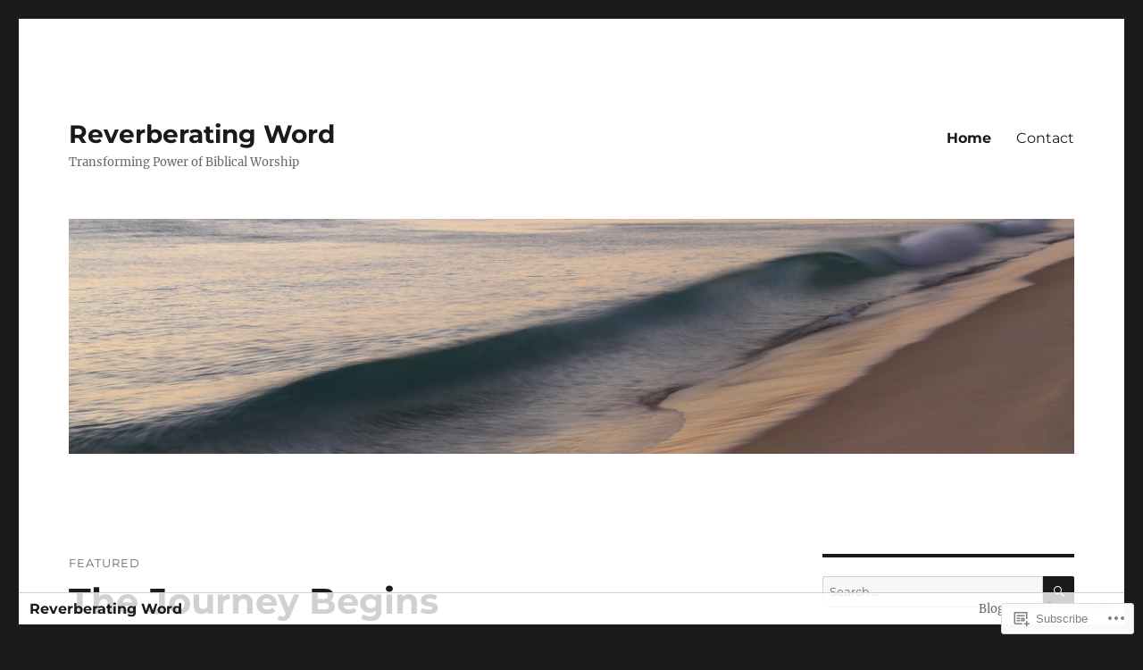

--- FILE ---
content_type: text/html; charset=UTF-8
request_url: https://reverberatingword.com/
body_size: 38273
content:
<!DOCTYPE html>
<html lang="en" class="no-js">
<head>
	<meta charset="UTF-8">
	<meta name="viewport" content="width=device-width, initial-scale=1">
	<link rel="profile" href="https://gmpg.org/xfn/11">
		<script>(function(html){html.className = html.className.replace(/\bno-js\b/,'js')})(document.documentElement);</script>
<title>Reverberating Word &#8211; Transforming Power of Biblical Worship</title>
<meta name='robots' content='max-image-preview:large' />

<!-- Async WordPress.com Remote Login -->
<script id="wpcom_remote_login_js">
var wpcom_remote_login_extra_auth = '';
function wpcom_remote_login_remove_dom_node_id( element_id ) {
	var dom_node = document.getElementById( element_id );
	if ( dom_node ) { dom_node.parentNode.removeChild( dom_node ); }
}
function wpcom_remote_login_remove_dom_node_classes( class_name ) {
	var dom_nodes = document.querySelectorAll( '.' + class_name );
	for ( var i = 0; i < dom_nodes.length; i++ ) {
		dom_nodes[ i ].parentNode.removeChild( dom_nodes[ i ] );
	}
}
function wpcom_remote_login_final_cleanup() {
	wpcom_remote_login_remove_dom_node_classes( "wpcom_remote_login_msg" );
	wpcom_remote_login_remove_dom_node_id( "wpcom_remote_login_key" );
	wpcom_remote_login_remove_dom_node_id( "wpcom_remote_login_validate" );
	wpcom_remote_login_remove_dom_node_id( "wpcom_remote_login_js" );
	wpcom_remote_login_remove_dom_node_id( "wpcom_request_access_iframe" );
	wpcom_remote_login_remove_dom_node_id( "wpcom_request_access_styles" );
}

// Watch for messages back from the remote login
window.addEventListener( "message", function( e ) {
	if ( e.origin === "https://r-login.wordpress.com" ) {
		var data = {};
		try {
			data = JSON.parse( e.data );
		} catch( e ) {
			wpcom_remote_login_final_cleanup();
			return;
		}

		if ( data.msg === 'LOGIN' ) {
			// Clean up the login check iframe
			wpcom_remote_login_remove_dom_node_id( "wpcom_remote_login_key" );

			var id_regex = new RegExp( /^[0-9]+$/ );
			var token_regex = new RegExp( /^.*|.*|.*$/ );
			if (
				token_regex.test( data.token )
				&& id_regex.test( data.wpcomid )
			) {
				// We have everything we need to ask for a login
				var script = document.createElement( "script" );
				script.setAttribute( "id", "wpcom_remote_login_validate" );
				script.src = '/remote-login.php?wpcom_remote_login=validate'
					+ '&wpcomid=' + data.wpcomid
					+ '&token=' + encodeURIComponent( data.token )
					+ '&host=' + window.location.protocol
					+ '//' + window.location.hostname
					+ '&postid=3'
					+ '&is_singular=';
				document.body.appendChild( script );
			}

			return;
		}

		// Safari ITP, not logged in, so redirect
		if ( data.msg === 'LOGIN-REDIRECT' ) {
			window.location = 'https://wordpress.com/log-in?redirect_to=' + window.location.href;
			return;
		}

		// Safari ITP, storage access failed, remove the request
		if ( data.msg === 'LOGIN-REMOVE' ) {
			var css_zap = 'html { -webkit-transition: margin-top 1s; transition: margin-top 1s; } /* 9001 */ html { margin-top: 0 !important; } * html body { margin-top: 0 !important; } @media screen and ( max-width: 782px ) { html { margin-top: 0 !important; } * html body { margin-top: 0 !important; } }';
			var style_zap = document.createElement( 'style' );
			style_zap.type = 'text/css';
			style_zap.appendChild( document.createTextNode( css_zap ) );
			document.body.appendChild( style_zap );

			var e = document.getElementById( 'wpcom_request_access_iframe' );
			e.parentNode.removeChild( e );

			document.cookie = 'wordpress_com_login_access=denied; path=/; max-age=31536000';

			return;
		}

		// Safari ITP
		if ( data.msg === 'REQUEST_ACCESS' ) {
			console.log( 'request access: safari' );

			// Check ITP iframe enable/disable knob
			if ( wpcom_remote_login_extra_auth !== 'safari_itp_iframe' ) {
				return;
			}

			// If we are in a "private window" there is no ITP.
			var private_window = false;
			try {
				var opendb = window.openDatabase( null, null, null, null );
			} catch( e ) {
				private_window = true;
			}

			if ( private_window ) {
				console.log( 'private window' );
				return;
			}

			var iframe = document.createElement( 'iframe' );
			iframe.id = 'wpcom_request_access_iframe';
			iframe.setAttribute( 'scrolling', 'no' );
			iframe.setAttribute( 'sandbox', 'allow-storage-access-by-user-activation allow-scripts allow-same-origin allow-top-navigation-by-user-activation' );
			iframe.src = 'https://r-login.wordpress.com/remote-login.php?wpcom_remote_login=request_access&origin=' + encodeURIComponent( data.origin ) + '&wpcomid=' + encodeURIComponent( data.wpcomid );

			var css = 'html { -webkit-transition: margin-top 1s; transition: margin-top 1s; } /* 9001 */ html { margin-top: 46px !important; } * html body { margin-top: 46px !important; } @media screen and ( max-width: 660px ) { html { margin-top: 71px !important; } * html body { margin-top: 71px !important; } #wpcom_request_access_iframe { display: block; height: 71px !important; } } #wpcom_request_access_iframe { border: 0px; height: 46px; position: fixed; top: 0; left: 0; width: 100%; min-width: 100%; z-index: 99999; background: #23282d; } ';

			var style = document.createElement( 'style' );
			style.type = 'text/css';
			style.id = 'wpcom_request_access_styles';
			style.appendChild( document.createTextNode( css ) );
			document.body.appendChild( style );

			document.body.appendChild( iframe );
		}

		if ( data.msg === 'DONE' ) {
			wpcom_remote_login_final_cleanup();
		}
	}
}, false );

// Inject the remote login iframe after the page has had a chance to load
// more critical resources
window.addEventListener( "DOMContentLoaded", function( e ) {
	var iframe = document.createElement( "iframe" );
	iframe.style.display = "none";
	iframe.setAttribute( "scrolling", "no" );
	iframe.setAttribute( "id", "wpcom_remote_login_key" );
	iframe.src = "https://r-login.wordpress.com/remote-login.php"
		+ "?wpcom_remote_login=key"
		+ "&origin=aHR0cHM6Ly9yZXZlcmJlcmF0aW5nd29yZC5jb20%3D"
		+ "&wpcomid=165474367"
		+ "&time=" + Math.floor( Date.now() / 1000 );
	document.body.appendChild( iframe );
}, false );
</script>
<link rel='dns-prefetch' href='//s0.wp.com' />
<link rel="alternate" type="application/rss+xml" title="Reverberating Word &raquo; Feed" href="https://reverberatingword.com/feed/" />
<link rel="alternate" type="application/rss+xml" title="Reverberating Word &raquo; Comments Feed" href="https://reverberatingword.com/comments/feed/" />
	<script type="text/javascript">
		/* <![CDATA[ */
		function addLoadEvent(func) {
			var oldonload = window.onload;
			if (typeof window.onload != 'function') {
				window.onload = func;
			} else {
				window.onload = function () {
					oldonload();
					func();
				}
			}
		}
		/* ]]> */
	</script>
	<link crossorigin='anonymous' rel='stylesheet' id='all-css-0-1' href='/_static/??-eJyVzMkNwkAMQNGGGCyWEHFA1BI5Bhy8jLBHId0DEhTA8R3+h7kWdEuyBG2lSruyBUyUdcD71xDNQH1sQgF5I6WS7hKArnVIyPmdL8HPJLI1Rqzg7y3bhY2TSuDDRX5ePruznjZ9t9v2x8O+m15KT0N2&cssminify=yes' type='text/css' media='all' />
<style id='wp-emoji-styles-inline-css'>

	img.wp-smiley, img.emoji {
		display: inline !important;
		border: none !important;
		box-shadow: none !important;
		height: 1em !important;
		width: 1em !important;
		margin: 0 0.07em !important;
		vertical-align: -0.1em !important;
		background: none !important;
		padding: 0 !important;
	}
/*# sourceURL=wp-emoji-styles-inline-css */
</style>
<link crossorigin='anonymous' rel='stylesheet' id='all-css-2-1' href='/wp-content/plugins/gutenberg-core/v22.2.0/build/styles/block-library/style.css?m=1764855221i&cssminify=yes' type='text/css' media='all' />
<style id='wp-block-library-inline-css'>
.has-text-align-justify {
	text-align:justify;
}
.has-text-align-justify{text-align:justify;}

/*# sourceURL=wp-block-library-inline-css */
</style><style id='wp-block-paragraph-inline-css'>
.is-small-text{font-size:.875em}.is-regular-text{font-size:1em}.is-large-text{font-size:2.25em}.is-larger-text{font-size:3em}.has-drop-cap:not(:focus):first-letter{float:left;font-size:8.4em;font-style:normal;font-weight:100;line-height:.68;margin:.05em .1em 0 0;text-transform:uppercase}body.rtl .has-drop-cap:not(:focus):first-letter{float:none;margin-left:.1em}p.has-drop-cap.has-background{overflow:hidden}:root :where(p.has-background){padding:1.25em 2.375em}:where(p.has-text-color:not(.has-link-color)) a{color:inherit}p.has-text-align-left[style*="writing-mode:vertical-lr"],p.has-text-align-right[style*="writing-mode:vertical-rl"]{rotate:180deg}
/*# sourceURL=/wp-content/plugins/gutenberg-core/v22.2.0/build/styles/block-library/paragraph/style.css */
</style>
<style id='wp-block-quote-inline-css'>
.wp-block-quote{box-sizing:border-box;overflow-wrap:break-word}.wp-block-quote.is-large:where(:not(.is-style-plain)),.wp-block-quote.is-style-large:where(:not(.is-style-plain)){margin-bottom:1em;padding:0 1em}.wp-block-quote.is-large:where(:not(.is-style-plain)) p,.wp-block-quote.is-style-large:where(:not(.is-style-plain)) p{font-size:1.5em;font-style:italic;line-height:1.6}.wp-block-quote.is-large:where(:not(.is-style-plain)) cite,.wp-block-quote.is-large:where(:not(.is-style-plain)) footer,.wp-block-quote.is-style-large:where(:not(.is-style-plain)) cite,.wp-block-quote.is-style-large:where(:not(.is-style-plain)) footer{font-size:1.125em;text-align:right}.wp-block-quote>cite{display:block}
/*# sourceURL=/wp-content/plugins/gutenberg-core/v22.2.0/build/styles/block-library/quote/style.css */
</style>
<style id='wp-block-quote-theme-inline-css'>
.wp-block-quote{border-left:.25em solid;margin:0 0 1.75em;padding-left:1em}.wp-block-quote cite,.wp-block-quote footer{color:currentColor;font-size:.8125em;font-style:normal;position:relative}.wp-block-quote:where(.has-text-align-right){border-left:none;border-right:.25em solid;padding-left:0;padding-right:1em}.wp-block-quote:where(.has-text-align-center){border:none;padding-left:0}.wp-block-quote.is-large,.wp-block-quote.is-style-large,.wp-block-quote:where(.is-style-plain){border:none}
/*# sourceURL=/wp-content/plugins/gutenberg-core/v22.2.0/build/styles/block-library/quote/theme.css */
</style>
<style id='wp-block-image-inline-css'>
.wp-block-image>a,.wp-block-image>figure>a{display:inline-block}.wp-block-image img{box-sizing:border-box;height:auto;max-width:100%;vertical-align:bottom}@media not (prefers-reduced-motion){.wp-block-image img.hide{visibility:hidden}.wp-block-image img.show{animation:show-content-image .4s}}.wp-block-image[style*=border-radius] img,.wp-block-image[style*=border-radius]>a{border-radius:inherit}.wp-block-image.has-custom-border img{box-sizing:border-box}.wp-block-image.aligncenter{text-align:center}.wp-block-image.alignfull>a,.wp-block-image.alignwide>a{width:100%}.wp-block-image.alignfull img,.wp-block-image.alignwide img{height:auto;width:100%}.wp-block-image .aligncenter,.wp-block-image .alignleft,.wp-block-image .alignright,.wp-block-image.aligncenter,.wp-block-image.alignleft,.wp-block-image.alignright{display:table}.wp-block-image .aligncenter>figcaption,.wp-block-image .alignleft>figcaption,.wp-block-image .alignright>figcaption,.wp-block-image.aligncenter>figcaption,.wp-block-image.alignleft>figcaption,.wp-block-image.alignright>figcaption{caption-side:bottom;display:table-caption}.wp-block-image .alignleft{float:left;margin:.5em 1em .5em 0}.wp-block-image .alignright{float:right;margin:.5em 0 .5em 1em}.wp-block-image .aligncenter{margin-left:auto;margin-right:auto}.wp-block-image :where(figcaption){margin-bottom:1em;margin-top:.5em}.wp-block-image.is-style-circle-mask img{border-radius:9999px}@supports ((-webkit-mask-image:none) or (mask-image:none)) or (-webkit-mask-image:none){.wp-block-image.is-style-circle-mask img{border-radius:0;-webkit-mask-image:url('data:image/svg+xml;utf8,<svg viewBox="0 0 100 100" xmlns="http://www.w3.org/2000/svg"><circle cx="50" cy="50" r="50"/></svg>');mask-image:url('data:image/svg+xml;utf8,<svg viewBox="0 0 100 100" xmlns="http://www.w3.org/2000/svg"><circle cx="50" cy="50" r="50"/></svg>');mask-mode:alpha;-webkit-mask-position:center;mask-position:center;-webkit-mask-repeat:no-repeat;mask-repeat:no-repeat;-webkit-mask-size:contain;mask-size:contain}}:root :where(.wp-block-image.is-style-rounded img,.wp-block-image .is-style-rounded img){border-radius:9999px}.wp-block-image figure{margin:0}.wp-lightbox-container{display:flex;flex-direction:column;position:relative}.wp-lightbox-container img{cursor:zoom-in}.wp-lightbox-container img:hover+button{opacity:1}.wp-lightbox-container button{align-items:center;backdrop-filter:blur(16px) saturate(180%);background-color:#5a5a5a40;border:none;border-radius:4px;cursor:zoom-in;display:flex;height:20px;justify-content:center;opacity:0;padding:0;position:absolute;right:16px;text-align:center;top:16px;width:20px;z-index:100}@media not (prefers-reduced-motion){.wp-lightbox-container button{transition:opacity .2s ease}}.wp-lightbox-container button:focus-visible{outline:3px auto #5a5a5a40;outline:3px auto -webkit-focus-ring-color;outline-offset:3px}.wp-lightbox-container button:hover{cursor:pointer;opacity:1}.wp-lightbox-container button:focus{opacity:1}.wp-lightbox-container button:focus,.wp-lightbox-container button:hover,.wp-lightbox-container button:not(:hover):not(:active):not(.has-background){background-color:#5a5a5a40;border:none}.wp-lightbox-overlay{box-sizing:border-box;cursor:zoom-out;height:100vh;left:0;overflow:hidden;position:fixed;top:0;visibility:hidden;width:100%;z-index:100000}.wp-lightbox-overlay .close-button{align-items:center;cursor:pointer;display:flex;justify-content:center;min-height:40px;min-width:40px;padding:0;position:absolute;right:calc(env(safe-area-inset-right) + 16px);top:calc(env(safe-area-inset-top) + 16px);z-index:5000000}.wp-lightbox-overlay .close-button:focus,.wp-lightbox-overlay .close-button:hover,.wp-lightbox-overlay .close-button:not(:hover):not(:active):not(.has-background){background:none;border:none}.wp-lightbox-overlay .lightbox-image-container{height:var(--wp--lightbox-container-height);left:50%;overflow:hidden;position:absolute;top:50%;transform:translate(-50%,-50%);transform-origin:top left;width:var(--wp--lightbox-container-width);z-index:9999999999}.wp-lightbox-overlay .wp-block-image{align-items:center;box-sizing:border-box;display:flex;height:100%;justify-content:center;margin:0;position:relative;transform-origin:0 0;width:100%;z-index:3000000}.wp-lightbox-overlay .wp-block-image img{height:var(--wp--lightbox-image-height);min-height:var(--wp--lightbox-image-height);min-width:var(--wp--lightbox-image-width);width:var(--wp--lightbox-image-width)}.wp-lightbox-overlay .wp-block-image figcaption{display:none}.wp-lightbox-overlay button{background:none;border:none}.wp-lightbox-overlay .scrim{background-color:#fff;height:100%;opacity:.9;position:absolute;width:100%;z-index:2000000}.wp-lightbox-overlay.active{visibility:visible}@media not (prefers-reduced-motion){.wp-lightbox-overlay.active{animation:turn-on-visibility .25s both}.wp-lightbox-overlay.active img{animation:turn-on-visibility .35s both}.wp-lightbox-overlay.show-closing-animation:not(.active){animation:turn-off-visibility .35s both}.wp-lightbox-overlay.show-closing-animation:not(.active) img{animation:turn-off-visibility .25s both}.wp-lightbox-overlay.zoom.active{animation:none;opacity:1;visibility:visible}.wp-lightbox-overlay.zoom.active .lightbox-image-container{animation:lightbox-zoom-in .4s}.wp-lightbox-overlay.zoom.active .lightbox-image-container img{animation:none}.wp-lightbox-overlay.zoom.active .scrim{animation:turn-on-visibility .4s forwards}.wp-lightbox-overlay.zoom.show-closing-animation:not(.active){animation:none}.wp-lightbox-overlay.zoom.show-closing-animation:not(.active) .lightbox-image-container{animation:lightbox-zoom-out .4s}.wp-lightbox-overlay.zoom.show-closing-animation:not(.active) .lightbox-image-container img{animation:none}.wp-lightbox-overlay.zoom.show-closing-animation:not(.active) .scrim{animation:turn-off-visibility .4s forwards}}@keyframes show-content-image{0%{visibility:hidden}99%{visibility:hidden}to{visibility:visible}}@keyframes turn-on-visibility{0%{opacity:0}to{opacity:1}}@keyframes turn-off-visibility{0%{opacity:1;visibility:visible}99%{opacity:0;visibility:visible}to{opacity:0;visibility:hidden}}@keyframes lightbox-zoom-in{0%{transform:translate(calc((-100vw + var(--wp--lightbox-scrollbar-width))/2 + var(--wp--lightbox-initial-left-position)),calc(-50vh + var(--wp--lightbox-initial-top-position))) scale(var(--wp--lightbox-scale))}to{transform:translate(-50%,-50%) scale(1)}}@keyframes lightbox-zoom-out{0%{transform:translate(-50%,-50%) scale(1);visibility:visible}99%{visibility:visible}to{transform:translate(calc((-100vw + var(--wp--lightbox-scrollbar-width))/2 + var(--wp--lightbox-initial-left-position)),calc(-50vh + var(--wp--lightbox-initial-top-position))) scale(var(--wp--lightbox-scale));visibility:hidden}}
/*# sourceURL=/wp-content/plugins/gutenberg-core/v22.2.0/build/styles/block-library/image/style.css */
</style>
<style id='wp-block-image-theme-inline-css'>
:root :where(.wp-block-image figcaption){color:#555;font-size:13px;text-align:center}.is-dark-theme :root :where(.wp-block-image figcaption){color:#ffffffa6}.wp-block-image{margin:0 0 1em}
/*# sourceURL=/wp-content/plugins/gutenberg-core/v22.2.0/build/styles/block-library/image/theme.css */
</style>
<style id='wp-block-list-inline-css'>
ol,ul{box-sizing:border-box}:root :where(.wp-block-list.has-background){padding:1.25em 2.375em}
/*# sourceURL=/wp-content/plugins/gutenberg-core/v22.2.0/build/styles/block-library/list/style.css */
</style>
<style id='global-styles-inline-css'>
:root{--wp--preset--aspect-ratio--square: 1;--wp--preset--aspect-ratio--4-3: 4/3;--wp--preset--aspect-ratio--3-4: 3/4;--wp--preset--aspect-ratio--3-2: 3/2;--wp--preset--aspect-ratio--2-3: 2/3;--wp--preset--aspect-ratio--16-9: 16/9;--wp--preset--aspect-ratio--9-16: 9/16;--wp--preset--color--black: #000000;--wp--preset--color--cyan-bluish-gray: #abb8c3;--wp--preset--color--white: #fff;--wp--preset--color--pale-pink: #f78da7;--wp--preset--color--vivid-red: #cf2e2e;--wp--preset--color--luminous-vivid-orange: #ff6900;--wp--preset--color--luminous-vivid-amber: #fcb900;--wp--preset--color--light-green-cyan: #7bdcb5;--wp--preset--color--vivid-green-cyan: #00d084;--wp--preset--color--pale-cyan-blue: #8ed1fc;--wp--preset--color--vivid-cyan-blue: #0693e3;--wp--preset--color--vivid-purple: #9b51e0;--wp--preset--color--dark-gray: #1a1a1a;--wp--preset--color--medium-gray: #686868;--wp--preset--color--light-gray: #e5e5e5;--wp--preset--color--blue-gray: #4d545c;--wp--preset--color--bright-blue: #007acc;--wp--preset--color--light-blue: #9adffd;--wp--preset--color--dark-brown: #402b30;--wp--preset--color--medium-brown: #774e24;--wp--preset--color--dark-red: #640c1f;--wp--preset--color--bright-red: #ff675f;--wp--preset--color--yellow: #ffef8e;--wp--preset--gradient--vivid-cyan-blue-to-vivid-purple: linear-gradient(135deg,rgb(6,147,227) 0%,rgb(155,81,224) 100%);--wp--preset--gradient--light-green-cyan-to-vivid-green-cyan: linear-gradient(135deg,rgb(122,220,180) 0%,rgb(0,208,130) 100%);--wp--preset--gradient--luminous-vivid-amber-to-luminous-vivid-orange: linear-gradient(135deg,rgb(252,185,0) 0%,rgb(255,105,0) 100%);--wp--preset--gradient--luminous-vivid-orange-to-vivid-red: linear-gradient(135deg,rgb(255,105,0) 0%,rgb(207,46,46) 100%);--wp--preset--gradient--very-light-gray-to-cyan-bluish-gray: linear-gradient(135deg,rgb(238,238,238) 0%,rgb(169,184,195) 100%);--wp--preset--gradient--cool-to-warm-spectrum: linear-gradient(135deg,rgb(74,234,220) 0%,rgb(151,120,209) 20%,rgb(207,42,186) 40%,rgb(238,44,130) 60%,rgb(251,105,98) 80%,rgb(254,248,76) 100%);--wp--preset--gradient--blush-light-purple: linear-gradient(135deg,rgb(255,206,236) 0%,rgb(152,150,240) 100%);--wp--preset--gradient--blush-bordeaux: linear-gradient(135deg,rgb(254,205,165) 0%,rgb(254,45,45) 50%,rgb(107,0,62) 100%);--wp--preset--gradient--luminous-dusk: linear-gradient(135deg,rgb(255,203,112) 0%,rgb(199,81,192) 50%,rgb(65,88,208) 100%);--wp--preset--gradient--pale-ocean: linear-gradient(135deg,rgb(255,245,203) 0%,rgb(182,227,212) 50%,rgb(51,167,181) 100%);--wp--preset--gradient--electric-grass: linear-gradient(135deg,rgb(202,248,128) 0%,rgb(113,206,126) 100%);--wp--preset--gradient--midnight: linear-gradient(135deg,rgb(2,3,129) 0%,rgb(40,116,252) 100%);--wp--preset--font-size--small: 13px;--wp--preset--font-size--medium: 20px;--wp--preset--font-size--large: 36px;--wp--preset--font-size--x-large: 42px;--wp--preset--font-family--albert-sans: 'Albert Sans', sans-serif;--wp--preset--font-family--alegreya: Alegreya, serif;--wp--preset--font-family--arvo: Arvo, serif;--wp--preset--font-family--bodoni-moda: 'Bodoni Moda', serif;--wp--preset--font-family--bricolage-grotesque: 'Bricolage Grotesque', sans-serif;--wp--preset--font-family--cabin: Cabin, sans-serif;--wp--preset--font-family--chivo: Chivo, sans-serif;--wp--preset--font-family--commissioner: Commissioner, sans-serif;--wp--preset--font-family--cormorant: Cormorant, serif;--wp--preset--font-family--courier-prime: 'Courier Prime', monospace;--wp--preset--font-family--crimson-pro: 'Crimson Pro', serif;--wp--preset--font-family--dm-mono: 'DM Mono', monospace;--wp--preset--font-family--dm-sans: 'DM Sans', sans-serif;--wp--preset--font-family--dm-serif-display: 'DM Serif Display', serif;--wp--preset--font-family--domine: Domine, serif;--wp--preset--font-family--eb-garamond: 'EB Garamond', serif;--wp--preset--font-family--epilogue: Epilogue, sans-serif;--wp--preset--font-family--fahkwang: Fahkwang, sans-serif;--wp--preset--font-family--figtree: Figtree, sans-serif;--wp--preset--font-family--fira-sans: 'Fira Sans', sans-serif;--wp--preset--font-family--fjalla-one: 'Fjalla One', sans-serif;--wp--preset--font-family--fraunces: Fraunces, serif;--wp--preset--font-family--gabarito: Gabarito, system-ui;--wp--preset--font-family--ibm-plex-mono: 'IBM Plex Mono', monospace;--wp--preset--font-family--ibm-plex-sans: 'IBM Plex Sans', sans-serif;--wp--preset--font-family--ibarra-real-nova: 'Ibarra Real Nova', serif;--wp--preset--font-family--instrument-serif: 'Instrument Serif', serif;--wp--preset--font-family--inter: Inter, sans-serif;--wp--preset--font-family--josefin-sans: 'Josefin Sans', sans-serif;--wp--preset--font-family--jost: Jost, sans-serif;--wp--preset--font-family--libre-baskerville: 'Libre Baskerville', serif;--wp--preset--font-family--libre-franklin: 'Libre Franklin', sans-serif;--wp--preset--font-family--literata: Literata, serif;--wp--preset--font-family--lora: Lora, serif;--wp--preset--font-family--merriweather: Merriweather, serif;--wp--preset--font-family--montserrat: Montserrat, sans-serif;--wp--preset--font-family--newsreader: Newsreader, serif;--wp--preset--font-family--noto-sans-mono: 'Noto Sans Mono', sans-serif;--wp--preset--font-family--nunito: Nunito, sans-serif;--wp--preset--font-family--open-sans: 'Open Sans', sans-serif;--wp--preset--font-family--overpass: Overpass, sans-serif;--wp--preset--font-family--pt-serif: 'PT Serif', serif;--wp--preset--font-family--petrona: Petrona, serif;--wp--preset--font-family--piazzolla: Piazzolla, serif;--wp--preset--font-family--playfair-display: 'Playfair Display', serif;--wp--preset--font-family--plus-jakarta-sans: 'Plus Jakarta Sans', sans-serif;--wp--preset--font-family--poppins: Poppins, sans-serif;--wp--preset--font-family--raleway: Raleway, sans-serif;--wp--preset--font-family--roboto: Roboto, sans-serif;--wp--preset--font-family--roboto-slab: 'Roboto Slab', serif;--wp--preset--font-family--rubik: Rubik, sans-serif;--wp--preset--font-family--rufina: Rufina, serif;--wp--preset--font-family--sora: Sora, sans-serif;--wp--preset--font-family--source-sans-3: 'Source Sans 3', sans-serif;--wp--preset--font-family--source-serif-4: 'Source Serif 4', serif;--wp--preset--font-family--space-mono: 'Space Mono', monospace;--wp--preset--font-family--syne: Syne, sans-serif;--wp--preset--font-family--texturina: Texturina, serif;--wp--preset--font-family--urbanist: Urbanist, sans-serif;--wp--preset--font-family--work-sans: 'Work Sans', sans-serif;--wp--preset--spacing--20: 0.44rem;--wp--preset--spacing--30: 0.67rem;--wp--preset--spacing--40: 1rem;--wp--preset--spacing--50: 1.5rem;--wp--preset--spacing--60: 2.25rem;--wp--preset--spacing--70: 3.38rem;--wp--preset--spacing--80: 5.06rem;--wp--preset--shadow--natural: 6px 6px 9px rgba(0, 0, 0, 0.2);--wp--preset--shadow--deep: 12px 12px 50px rgba(0, 0, 0, 0.4);--wp--preset--shadow--sharp: 6px 6px 0px rgba(0, 0, 0, 0.2);--wp--preset--shadow--outlined: 6px 6px 0px -3px rgb(255, 255, 255), 6px 6px rgb(0, 0, 0);--wp--preset--shadow--crisp: 6px 6px 0px rgb(0, 0, 0);}:where(.is-layout-flex){gap: 0.5em;}:where(.is-layout-grid){gap: 0.5em;}body .is-layout-flex{display: flex;}.is-layout-flex{flex-wrap: wrap;align-items: center;}.is-layout-flex > :is(*, div){margin: 0;}body .is-layout-grid{display: grid;}.is-layout-grid > :is(*, div){margin: 0;}:where(.wp-block-columns.is-layout-flex){gap: 2em;}:where(.wp-block-columns.is-layout-grid){gap: 2em;}:where(.wp-block-post-template.is-layout-flex){gap: 1.25em;}:where(.wp-block-post-template.is-layout-grid){gap: 1.25em;}.has-black-color{color: var(--wp--preset--color--black) !important;}.has-cyan-bluish-gray-color{color: var(--wp--preset--color--cyan-bluish-gray) !important;}.has-white-color{color: var(--wp--preset--color--white) !important;}.has-pale-pink-color{color: var(--wp--preset--color--pale-pink) !important;}.has-vivid-red-color{color: var(--wp--preset--color--vivid-red) !important;}.has-luminous-vivid-orange-color{color: var(--wp--preset--color--luminous-vivid-orange) !important;}.has-luminous-vivid-amber-color{color: var(--wp--preset--color--luminous-vivid-amber) !important;}.has-light-green-cyan-color{color: var(--wp--preset--color--light-green-cyan) !important;}.has-vivid-green-cyan-color{color: var(--wp--preset--color--vivid-green-cyan) !important;}.has-pale-cyan-blue-color{color: var(--wp--preset--color--pale-cyan-blue) !important;}.has-vivid-cyan-blue-color{color: var(--wp--preset--color--vivid-cyan-blue) !important;}.has-vivid-purple-color{color: var(--wp--preset--color--vivid-purple) !important;}.has-black-background-color{background-color: var(--wp--preset--color--black) !important;}.has-cyan-bluish-gray-background-color{background-color: var(--wp--preset--color--cyan-bluish-gray) !important;}.has-white-background-color{background-color: var(--wp--preset--color--white) !important;}.has-pale-pink-background-color{background-color: var(--wp--preset--color--pale-pink) !important;}.has-vivid-red-background-color{background-color: var(--wp--preset--color--vivid-red) !important;}.has-luminous-vivid-orange-background-color{background-color: var(--wp--preset--color--luminous-vivid-orange) !important;}.has-luminous-vivid-amber-background-color{background-color: var(--wp--preset--color--luminous-vivid-amber) !important;}.has-light-green-cyan-background-color{background-color: var(--wp--preset--color--light-green-cyan) !important;}.has-vivid-green-cyan-background-color{background-color: var(--wp--preset--color--vivid-green-cyan) !important;}.has-pale-cyan-blue-background-color{background-color: var(--wp--preset--color--pale-cyan-blue) !important;}.has-vivid-cyan-blue-background-color{background-color: var(--wp--preset--color--vivid-cyan-blue) !important;}.has-vivid-purple-background-color{background-color: var(--wp--preset--color--vivid-purple) !important;}.has-black-border-color{border-color: var(--wp--preset--color--black) !important;}.has-cyan-bluish-gray-border-color{border-color: var(--wp--preset--color--cyan-bluish-gray) !important;}.has-white-border-color{border-color: var(--wp--preset--color--white) !important;}.has-pale-pink-border-color{border-color: var(--wp--preset--color--pale-pink) !important;}.has-vivid-red-border-color{border-color: var(--wp--preset--color--vivid-red) !important;}.has-luminous-vivid-orange-border-color{border-color: var(--wp--preset--color--luminous-vivid-orange) !important;}.has-luminous-vivid-amber-border-color{border-color: var(--wp--preset--color--luminous-vivid-amber) !important;}.has-light-green-cyan-border-color{border-color: var(--wp--preset--color--light-green-cyan) !important;}.has-vivid-green-cyan-border-color{border-color: var(--wp--preset--color--vivid-green-cyan) !important;}.has-pale-cyan-blue-border-color{border-color: var(--wp--preset--color--pale-cyan-blue) !important;}.has-vivid-cyan-blue-border-color{border-color: var(--wp--preset--color--vivid-cyan-blue) !important;}.has-vivid-purple-border-color{border-color: var(--wp--preset--color--vivid-purple) !important;}.has-vivid-cyan-blue-to-vivid-purple-gradient-background{background: var(--wp--preset--gradient--vivid-cyan-blue-to-vivid-purple) !important;}.has-light-green-cyan-to-vivid-green-cyan-gradient-background{background: var(--wp--preset--gradient--light-green-cyan-to-vivid-green-cyan) !important;}.has-luminous-vivid-amber-to-luminous-vivid-orange-gradient-background{background: var(--wp--preset--gradient--luminous-vivid-amber-to-luminous-vivid-orange) !important;}.has-luminous-vivid-orange-to-vivid-red-gradient-background{background: var(--wp--preset--gradient--luminous-vivid-orange-to-vivid-red) !important;}.has-very-light-gray-to-cyan-bluish-gray-gradient-background{background: var(--wp--preset--gradient--very-light-gray-to-cyan-bluish-gray) !important;}.has-cool-to-warm-spectrum-gradient-background{background: var(--wp--preset--gradient--cool-to-warm-spectrum) !important;}.has-blush-light-purple-gradient-background{background: var(--wp--preset--gradient--blush-light-purple) !important;}.has-blush-bordeaux-gradient-background{background: var(--wp--preset--gradient--blush-bordeaux) !important;}.has-luminous-dusk-gradient-background{background: var(--wp--preset--gradient--luminous-dusk) !important;}.has-pale-ocean-gradient-background{background: var(--wp--preset--gradient--pale-ocean) !important;}.has-electric-grass-gradient-background{background: var(--wp--preset--gradient--electric-grass) !important;}.has-midnight-gradient-background{background: var(--wp--preset--gradient--midnight) !important;}.has-small-font-size{font-size: var(--wp--preset--font-size--small) !important;}.has-medium-font-size{font-size: var(--wp--preset--font-size--medium) !important;}.has-large-font-size{font-size: var(--wp--preset--font-size--large) !important;}.has-x-large-font-size{font-size: var(--wp--preset--font-size--x-large) !important;}.has-albert-sans-font-family{font-family: var(--wp--preset--font-family--albert-sans) !important;}.has-alegreya-font-family{font-family: var(--wp--preset--font-family--alegreya) !important;}.has-arvo-font-family{font-family: var(--wp--preset--font-family--arvo) !important;}.has-bodoni-moda-font-family{font-family: var(--wp--preset--font-family--bodoni-moda) !important;}.has-bricolage-grotesque-font-family{font-family: var(--wp--preset--font-family--bricolage-grotesque) !important;}.has-cabin-font-family{font-family: var(--wp--preset--font-family--cabin) !important;}.has-chivo-font-family{font-family: var(--wp--preset--font-family--chivo) !important;}.has-commissioner-font-family{font-family: var(--wp--preset--font-family--commissioner) !important;}.has-cormorant-font-family{font-family: var(--wp--preset--font-family--cormorant) !important;}.has-courier-prime-font-family{font-family: var(--wp--preset--font-family--courier-prime) !important;}.has-crimson-pro-font-family{font-family: var(--wp--preset--font-family--crimson-pro) !important;}.has-dm-mono-font-family{font-family: var(--wp--preset--font-family--dm-mono) !important;}.has-dm-sans-font-family{font-family: var(--wp--preset--font-family--dm-sans) !important;}.has-dm-serif-display-font-family{font-family: var(--wp--preset--font-family--dm-serif-display) !important;}.has-domine-font-family{font-family: var(--wp--preset--font-family--domine) !important;}.has-eb-garamond-font-family{font-family: var(--wp--preset--font-family--eb-garamond) !important;}.has-epilogue-font-family{font-family: var(--wp--preset--font-family--epilogue) !important;}.has-fahkwang-font-family{font-family: var(--wp--preset--font-family--fahkwang) !important;}.has-figtree-font-family{font-family: var(--wp--preset--font-family--figtree) !important;}.has-fira-sans-font-family{font-family: var(--wp--preset--font-family--fira-sans) !important;}.has-fjalla-one-font-family{font-family: var(--wp--preset--font-family--fjalla-one) !important;}.has-fraunces-font-family{font-family: var(--wp--preset--font-family--fraunces) !important;}.has-gabarito-font-family{font-family: var(--wp--preset--font-family--gabarito) !important;}.has-ibm-plex-mono-font-family{font-family: var(--wp--preset--font-family--ibm-plex-mono) !important;}.has-ibm-plex-sans-font-family{font-family: var(--wp--preset--font-family--ibm-plex-sans) !important;}.has-ibarra-real-nova-font-family{font-family: var(--wp--preset--font-family--ibarra-real-nova) !important;}.has-instrument-serif-font-family{font-family: var(--wp--preset--font-family--instrument-serif) !important;}.has-inter-font-family{font-family: var(--wp--preset--font-family--inter) !important;}.has-josefin-sans-font-family{font-family: var(--wp--preset--font-family--josefin-sans) !important;}.has-jost-font-family{font-family: var(--wp--preset--font-family--jost) !important;}.has-libre-baskerville-font-family{font-family: var(--wp--preset--font-family--libre-baskerville) !important;}.has-libre-franklin-font-family{font-family: var(--wp--preset--font-family--libre-franklin) !important;}.has-literata-font-family{font-family: var(--wp--preset--font-family--literata) !important;}.has-lora-font-family{font-family: var(--wp--preset--font-family--lora) !important;}.has-merriweather-font-family{font-family: var(--wp--preset--font-family--merriweather) !important;}.has-montserrat-font-family{font-family: var(--wp--preset--font-family--montserrat) !important;}.has-newsreader-font-family{font-family: var(--wp--preset--font-family--newsreader) !important;}.has-noto-sans-mono-font-family{font-family: var(--wp--preset--font-family--noto-sans-mono) !important;}.has-nunito-font-family{font-family: var(--wp--preset--font-family--nunito) !important;}.has-open-sans-font-family{font-family: var(--wp--preset--font-family--open-sans) !important;}.has-overpass-font-family{font-family: var(--wp--preset--font-family--overpass) !important;}.has-pt-serif-font-family{font-family: var(--wp--preset--font-family--pt-serif) !important;}.has-petrona-font-family{font-family: var(--wp--preset--font-family--petrona) !important;}.has-piazzolla-font-family{font-family: var(--wp--preset--font-family--piazzolla) !important;}.has-playfair-display-font-family{font-family: var(--wp--preset--font-family--playfair-display) !important;}.has-plus-jakarta-sans-font-family{font-family: var(--wp--preset--font-family--plus-jakarta-sans) !important;}.has-poppins-font-family{font-family: var(--wp--preset--font-family--poppins) !important;}.has-raleway-font-family{font-family: var(--wp--preset--font-family--raleway) !important;}.has-roboto-font-family{font-family: var(--wp--preset--font-family--roboto) !important;}.has-roboto-slab-font-family{font-family: var(--wp--preset--font-family--roboto-slab) !important;}.has-rubik-font-family{font-family: var(--wp--preset--font-family--rubik) !important;}.has-rufina-font-family{font-family: var(--wp--preset--font-family--rufina) !important;}.has-sora-font-family{font-family: var(--wp--preset--font-family--sora) !important;}.has-source-sans-3-font-family{font-family: var(--wp--preset--font-family--source-sans-3) !important;}.has-source-serif-4-font-family{font-family: var(--wp--preset--font-family--source-serif-4) !important;}.has-space-mono-font-family{font-family: var(--wp--preset--font-family--space-mono) !important;}.has-syne-font-family{font-family: var(--wp--preset--font-family--syne) !important;}.has-texturina-font-family{font-family: var(--wp--preset--font-family--texturina) !important;}.has-urbanist-font-family{font-family: var(--wp--preset--font-family--urbanist) !important;}.has-work-sans-font-family{font-family: var(--wp--preset--font-family--work-sans) !important;}
/*# sourceURL=global-styles-inline-css */
</style>

<style id='classic-theme-styles-inline-css'>
/*! This file is auto-generated */
.wp-block-button__link{color:#fff;background-color:#32373c;border-radius:9999px;box-shadow:none;text-decoration:none;padding:calc(.667em + 2px) calc(1.333em + 2px);font-size:1.125em}.wp-block-file__button{background:#32373c;color:#fff;text-decoration:none}
/*# sourceURL=/wp-includes/css/classic-themes.min.css */
</style>
<link crossorigin='anonymous' rel='stylesheet' id='all-css-4-1' href='/_static/??-eJyNkVtuAyEMRTdUjzVpHs1H1aVUDHFTEswgbDrN7ms0UROpaZQfBFfnXCzAKYMfk1JSzLHuQxL04xBHfxRcdP1L14MEzpGg0Fe3xF0Q/SVA9BSp8yJPeFXEFS5dhSzn7LQRTLvgKBIbdk+bsjkwDLmQCNjKoTLop4nyx5tjzHVAnSw4SfhWooQfBggylRImcoaVdoEAt9xSp/M5JKuSMTp194Y6kGbnj+czSk34biruKVEJreL29vGBbz/nv7iBOH9Ec974td+snheb7Xq5OvwAktizAQ==&cssminify=yes' type='text/css' media='all' />
<link crossorigin='anonymous' rel='stylesheet' id='all-css-10-1' href='/_static/??-eJx9j0sOwjAMBS9EsPiUigXiLG1wS4pjR7Wj0tsTEAjYdOexNE8amJLzwoZsYFeMqJByCzaVx6zhbogMXhXUZkI3JS9xXXgFP2LMLlHuAyuM2JL05exf1heXpB7FkfjGgvAfuI6aMC6pA1pq/O3NoJkhyiVT6QjcBQ6GTv0oRJ+8v7Tn9DmeNnW129bHw74aHv4/Zyg=&cssminify=yes' type='text/css' media='all' />
<style id='jetpack-global-styles-frontend-style-inline-css'>
:root { --font-headings: unset; --font-base: unset; --font-headings-default: -apple-system,BlinkMacSystemFont,"Segoe UI",Roboto,Oxygen-Sans,Ubuntu,Cantarell,"Helvetica Neue",sans-serif; --font-base-default: -apple-system,BlinkMacSystemFont,"Segoe UI",Roboto,Oxygen-Sans,Ubuntu,Cantarell,"Helvetica Neue",sans-serif;}
/*# sourceURL=jetpack-global-styles-frontend-style-inline-css */
</style>
<link crossorigin='anonymous' rel='stylesheet' id='all-css-12-1' href='/wp-content/themes/h4/global.css?m=1420737423i&cssminify=yes' type='text/css' media='all' />
<script id="wpcom-actionbar-placeholder-js-extra">
var actionbardata = {"siteID":"165474367","postID":"0","siteURL":"https://reverberatingword.com","xhrURL":"https://reverberatingword.com/wp-admin/admin-ajax.php","nonce":"783c986058","isLoggedIn":"","statusMessage":"","subsEmailDefault":"instantly","proxyScriptUrl":"https://s0.wp.com/wp-content/js/wpcom-proxy-request.js?m=1513050504i&amp;ver=20211021","i18n":{"followedText":"New posts from this site will now appear in your \u003Ca href=\"https://wordpress.com/reader\"\u003EReader\u003C/a\u003E","foldBar":"Collapse this bar","unfoldBar":"Expand this bar","shortLinkCopied":"Shortlink copied to clipboard."}};
//# sourceURL=wpcom-actionbar-placeholder-js-extra
</script>
<script id="jetpack-mu-wpcom-settings-js-before">
var JETPACK_MU_WPCOM_SETTINGS = {"assetsUrl":"https://s0.wp.com/wp-content/mu-plugins/jetpack-mu-wpcom-plugin/sun/jetpack_vendor/automattic/jetpack-mu-wpcom/src/build/"};
//# sourceURL=jetpack-mu-wpcom-settings-js-before
</script>
<script crossorigin='anonymous' type='text/javascript'  src='/_static/??/wp-content/js/rlt-proxy.js,/wp-content/themes/pub/twentysixteen/js/html5.js?m=1720530689j'></script>
<script id="rlt-proxy-js-after">
	rltInitialize( {"token":null,"iframeOrigins":["https:\/\/widgets.wp.com"]} );
//# sourceURL=rlt-proxy-js-after
</script>
<link rel="EditURI" type="application/rsd+xml" title="RSD" href="https://reverberatingword.wordpress.com/xmlrpc.php?rsd" />
<meta name="generator" content="WordPress.com" />
<link rel='shortlink' href='https://wp.me/bcjrp' />

<!-- Jetpack Open Graph Tags -->
<meta property="og:type" content="website" />
<meta property="og:title" content="Reverberating Word" />
<meta property="og:description" content="Transforming Power of Biblical Worship" />
<meta property="og:url" content="https://reverberatingword.com/" />
<meta property="og:site_name" content="Reverberating Word" />
<meta property="og:image" content="https://s0.wp.com/i/blank.jpg?m=1383295312i" />
<meta property="og:image:width" content="200" />
<meta property="og:image:height" content="200" />
<meta property="og:image:alt" content="" />
<meta property="og:locale" content="en_US" />

<!-- End Jetpack Open Graph Tags -->
<link rel="shortcut icon" type="image/x-icon" href="https://s0.wp.com/i/favicon.ico?m=1713425267i" sizes="16x16 24x24 32x32 48x48" />
<link rel="icon" type="image/x-icon" href="https://s0.wp.com/i/favicon.ico?m=1713425267i" sizes="16x16 24x24 32x32 48x48" />
<link rel="apple-touch-icon" href="https://s0.wp.com/i/webclip.png?m=1713868326i" />
<link rel="search" type="application/opensearchdescription+xml" href="https://reverberatingword.com/osd.xml" title="Reverberating Word" />
<link rel="search" type="application/opensearchdescription+xml" href="https://s1.wp.com/opensearch.xml" title="WordPress.com" />
<meta name="description" content="Transforming Power of Biblical Worship" />
<link crossorigin='anonymous' rel='stylesheet' id='all-css-6-3' href='/_static/??-eJydjtkKwjAQRX/IdogL6oP4KZJOhjLtZCGTUPr3VlzAF1Efz+VyODClBmMoFAr42iSpPQeFgUqyOD4YtAa4cEDoJOKooBMnyi2qruBrgY+uCimgzbEqyevzHH703YMqi1uwU8ycCsfl+0at5/BnaGEh1/RWhPL8iW7+sz+Z/W5zPJitWQ9XT4eB1Q==&cssminify=yes' type='text/css' media='all' />
</head>

<body class="home blog wp-embed-responsive wp-theme-pubtwentysixteen customizer-styles-applied hfeed jetpack-reblog-enabled">
<div id="page" class="site">
	<div class="site-inner">
		<a class="skip-link screen-reader-text" href="#content">
			Skip to content		</a>

		<header id="masthead" class="site-header">
			<div class="site-header-main">
				<div class="site-branding">
					<a href="https://reverberatingword.com/" class="site-logo-link" rel="home" itemprop="url"></a>
											<h1 class="site-title"><a href="https://reverberatingword.com/" rel="home">Reverberating Word</a></h1>
											<p class="site-description">Transforming Power of Biblical Worship</p>
									</div><!-- .site-branding -->

									<button id="menu-toggle" class="menu-toggle">Menu</button>

					<div id="site-header-menu" class="site-header-menu">
													<nav id="site-navigation" class="main-navigation" aria-label="Primary Menu">
								<div class="menu-primary-container"><ul id="menu-primary" class="primary-menu"><li id="menu-item-6" class="menu-item menu-item-type-custom menu-item-object-custom current-menu-item current_page_item menu-item-6"><a href="/" aria-current="page">Home</a></li>
<li id="menu-item-7" class="menu-item menu-item-type-post_type menu-item-object-page menu-item-7"><a href="https://reverberatingword.com/contact/">Contact</a></li>
</ul></div>							</nav><!-- .main-navigation -->
						
											</div><!-- .site-header-menu -->
							</div><!-- .site-header-main -->

											<div class="header-image">
					<a href="https://reverberatingword.com/" rel="home">
						<img src="https://defaultcustomheadersdata.files.wordpress.com/2016/07/beach1.jpg?resize=1200,280" srcset="" sizes="" width="1200" height="280" alt="Reverberating Word">
					</a>
				</div><!-- .header-image -->
					</header><!-- .site-header -->

		<div id="content" class="site-content">

	<div id="primary" class="content-area">
		<main id="main" class="site-main">

		
			
			
<article id="post-3" class="post-3 post type-post status-publish format-standard sticky hentry category-uncategorized">
	<header class="entry-header">
					<span class="sticky-post">Featured</span>
		
		<h2 class="entry-title"><a href="https://reverberatingword.com/2019/08/12/the-journey-begins/" rel="bookmark">The Journey Begins</a></h2>	</header><!-- .entry-header -->

	
	
	<div class="entry-content">
		
<p></p>



<blockquote class="wp-block-quote is-layout-flow wp-block-quote-is-layout-flow"><p>Like sounds of beautiful music, worship can renew us for God&#8217;s glory and our good by the invigorating power of God&#8217;s &#8220;reverberating&#8221; word. It is God&#8217;s story that redeems all our stories. We want to tell it again and again as best we can, clearly conveying its message, meaning, richness, claim, and call. </p><p>                                                                                           <em>Michael Denham</em></p></blockquote>



<figure class="wp-block-image"><img src="https://headstartdata.files.wordpress.com/2018/02/post.png" alt="post" class="wp-image-7" /></figure>
	</div><!-- .entry-content -->

	<footer class="entry-footer">
		<span class="byline"><span class="author vcard"><img referrerpolicy="no-referrer" alt='Unknown&#039;s avatar' src='https://1.gravatar.com/avatar/1731af89b56a68c87103d95115ce497bd38cbd2a39c395e0f19cfd56904b23bb?s=49&#038;d=identicon&#038;r=G' srcset='https://1.gravatar.com/avatar/1731af89b56a68c87103d95115ce497bd38cbd2a39c395e0f19cfd56904b23bb?s=49&#038;d=identicon&#038;r=G 1x, https://1.gravatar.com/avatar/1731af89b56a68c87103d95115ce497bd38cbd2a39c395e0f19cfd56904b23bb?s=74&#038;d=identicon&#038;r=G 1.5x, https://1.gravatar.com/avatar/1731af89b56a68c87103d95115ce497bd38cbd2a39c395e0f19cfd56904b23bb?s=98&#038;d=identicon&#038;r=G 2x, https://1.gravatar.com/avatar/1731af89b56a68c87103d95115ce497bd38cbd2a39c395e0f19cfd56904b23bb?s=147&#038;d=identicon&#038;r=G 3x, https://1.gravatar.com/avatar/1731af89b56a68c87103d95115ce497bd38cbd2a39c395e0f19cfd56904b23bb?s=196&#038;d=identicon&#038;r=G 4x' class='avatar avatar-49' height='49' width='49' loading='lazy' decoding='async' /><span class="screen-reader-text">Author </span> <a class="url fn n" href="https://reverberatingword.com/author/expositionalvision/">expositionalvision</a></span></span><span class="posted-on"><span class="screen-reader-text">Posted on </span><a href="https://reverberatingword.com/2019/08/12/the-journey-begins/" rel="bookmark"><time class="entry-date published" datetime="2019-08-12T12:51:32+00:00">August 12, 2019</time><time class="updated" datetime="2019-10-09T15:25:31+00:00">October 9, 2019</time></a></span><span class="comments-link"><a href="https://reverberatingword.com/2019/08/12/the-journey-begins/#respond">Leave a comment<span class="screen-reader-text"> on The Journey Begins</span></a></span>			</footer><!-- .entry-footer -->
</article><!-- #post-3 -->

<article id="post-1424" class="post-1424 post type-post status-publish format-standard hentry category-uncategorized">
	<header class="entry-header">
		
		<h2 class="entry-title"><a href="https://reverberatingword.com/2024/06/24/counterintuitive/" rel="bookmark">Counterintuitive</a></h2>	</header><!-- .entry-header -->

	
	
	<div class="entry-content">
		
<p>In God&#8217;s hands, it&#8217;s better to be at the end of your rope than at the top of your game.</p>



<p class="has-text-align-right">Michael Denham</p>
	</div><!-- .entry-content -->

	<footer class="entry-footer">
		<span class="byline"><span class="author vcard"><img referrerpolicy="no-referrer" alt='Unknown&#039;s avatar' src='https://1.gravatar.com/avatar/1731af89b56a68c87103d95115ce497bd38cbd2a39c395e0f19cfd56904b23bb?s=49&#038;d=identicon&#038;r=G' srcset='https://1.gravatar.com/avatar/1731af89b56a68c87103d95115ce497bd38cbd2a39c395e0f19cfd56904b23bb?s=49&#038;d=identicon&#038;r=G 1x, https://1.gravatar.com/avatar/1731af89b56a68c87103d95115ce497bd38cbd2a39c395e0f19cfd56904b23bb?s=74&#038;d=identicon&#038;r=G 1.5x, https://1.gravatar.com/avatar/1731af89b56a68c87103d95115ce497bd38cbd2a39c395e0f19cfd56904b23bb?s=98&#038;d=identicon&#038;r=G 2x, https://1.gravatar.com/avatar/1731af89b56a68c87103d95115ce497bd38cbd2a39c395e0f19cfd56904b23bb?s=147&#038;d=identicon&#038;r=G 3x, https://1.gravatar.com/avatar/1731af89b56a68c87103d95115ce497bd38cbd2a39c395e0f19cfd56904b23bb?s=196&#038;d=identicon&#038;r=G 4x' class='avatar avatar-49' height='49' width='49' loading='lazy' decoding='async' /><span class="screen-reader-text">Author </span> <a class="url fn n" href="https://reverberatingword.com/author/expositionalvision/">expositionalvision</a></span></span><span class="posted-on"><span class="screen-reader-text">Posted on </span><a href="https://reverberatingword.com/2024/06/24/counterintuitive/" rel="bookmark"><time class="entry-date published updated" datetime="2024-06-24T19:03:18+00:00">June 24, 2024</time></a></span><span class="comments-link"><a href="https://reverberatingword.com/2024/06/24/counterintuitive/#comments">1 Comment<span class="screen-reader-text"> on Counterintuitive</span></a></span>			</footer><!-- .entry-footer -->
</article><!-- #post-1424 -->

<article id="post-1025" class="post-1025 post type-post status-publish format-standard hentry category-uncategorized">
	<header class="entry-header">
		
		<h2 class="entry-title"><a href="https://reverberatingword.com/2023/11/08/from-the-mouths-of-babes/" rel="bookmark">From the Mouths of&nbsp;Babes</a></h2>	</header><!-- .entry-header -->

	
	
	<div class="entry-content">
		
<p>We are approaching what we call &#8220;Stewardship Dedication&#8221; Sunday this weekend at my church. What typically happens is during the offertory, members of the congregation walk to the front of the sanctuary and place their faithful commitment cards in large cornucopia baskets placed there to receive them.</p>



<p>Antipicating this act of worship, last week our Childrens Ministries leaders challenged their youngest charges to create &#8220;acts of kindness&#8221; cards with drawings, sayings, or sentiments to convey what each child considered to be important things for Christians to say or do.  Our staff had the privelege of previewing some of these creations that this weekend will also be placed in the stewardship baskets.</p>



<p>The collected insight, wisdom, and messages exhibited in these cards was striking. One in particular caught me up short. I&#8217;ll let its simple profundity speak for itself:</p>



<p><strong><em>&#8220;Never look down on someone unless you&#8217;re helping them up.&#8221;</em></strong></p>



<p>Wow!</p>



<p class="has-text-align-right">Michael Denham</p>



<p></p>
	</div><!-- .entry-content -->

	<footer class="entry-footer">
		<span class="byline"><span class="author vcard"><img referrerpolicy="no-referrer" alt='Unknown&#039;s avatar' src='https://1.gravatar.com/avatar/1731af89b56a68c87103d95115ce497bd38cbd2a39c395e0f19cfd56904b23bb?s=49&#038;d=identicon&#038;r=G' srcset='https://1.gravatar.com/avatar/1731af89b56a68c87103d95115ce497bd38cbd2a39c395e0f19cfd56904b23bb?s=49&#038;d=identicon&#038;r=G 1x, https://1.gravatar.com/avatar/1731af89b56a68c87103d95115ce497bd38cbd2a39c395e0f19cfd56904b23bb?s=74&#038;d=identicon&#038;r=G 1.5x, https://1.gravatar.com/avatar/1731af89b56a68c87103d95115ce497bd38cbd2a39c395e0f19cfd56904b23bb?s=98&#038;d=identicon&#038;r=G 2x, https://1.gravatar.com/avatar/1731af89b56a68c87103d95115ce497bd38cbd2a39c395e0f19cfd56904b23bb?s=147&#038;d=identicon&#038;r=G 3x, https://1.gravatar.com/avatar/1731af89b56a68c87103d95115ce497bd38cbd2a39c395e0f19cfd56904b23bb?s=196&#038;d=identicon&#038;r=G 4x' class='avatar avatar-49' height='49' width='49' loading='lazy' decoding='async' /><span class="screen-reader-text">Author </span> <a class="url fn n" href="https://reverberatingword.com/author/expositionalvision/">expositionalvision</a></span></span><span class="posted-on"><span class="screen-reader-text">Posted on </span><a href="https://reverberatingword.com/2023/11/08/from-the-mouths-of-babes/" rel="bookmark"><time class="entry-date published" datetime="2023-11-08T21:54:17+00:00">November 8, 2023</time><time class="updated" datetime="2023-11-08T21:55:26+00:00">November 8, 2023</time></a></span><span class="comments-link"><a href="https://reverberatingword.com/2023/11/08/from-the-mouths-of-babes/#respond">Leave a comment<span class="screen-reader-text"> on From the Mouths of&nbsp;Babes</span></a></span>			</footer><!-- .entry-footer -->
</article><!-- #post-1025 -->

<article id="post-938" class="post-938 post type-post status-publish format-standard hentry category-uncategorized">
	<header class="entry-header">
		
		<h2 class="entry-title"><a href="https://reverberatingword.com/2023/08/21/shattered-glass-mended-heart/" rel="bookmark">Shattered Glass&#8230;Mended Heart</a></h2>	</header><!-- .entry-header -->

	
	
	<div class="entry-content">
		
<p>My mother once had a beautiful cut glass candy jar that was displayed on a decorative side shelf of a desk in our living room—in our house, the <em>fancy</em> room. It was a lower shelf, which meant it was directly in view of my four year old line of sight. I was of course drawn to it for any number of reasons, but primarily its contents. At that age and stage I could resist pretty much anything except temptation. That candy was just calling to me!</p>



<p>But the jar had a lid. The cut glass jar had a cut glass lid with a scalloped cut glass edge fitting atop the cut glass jar only one complicated way. Somehow I weaseled into the goods easily enough, but easing the cut glass lid back into its cut glass slots was simply beyond the capacity of my motor skills. Calamity struck!</p>



<p>All of a sudden all that candy lay on the floor amidst hundreds of glass shards that used to be a beautiful cut glass jar—my <em>mother’s</em> cut glass jar. I was filled with tearful terror. Only a moment later I sensed her standing right behind and above me. What would happen now? What on earth would become of me?</p>



<p>To my great surprise she sat down next to me on the carpet, and beckoned me onto her lap. She said,</p>



<p>&nbsp;&nbsp;&nbsp;&nbsp;&nbsp;&nbsp;&nbsp;&nbsp;&nbsp;&nbsp;&nbsp; “That glass jar was one of my favorite things.</p>



<p>&nbsp;&nbsp;&nbsp;&nbsp;&nbsp;&nbsp;&nbsp;&nbsp;&nbsp;&nbsp;&nbsp; It was a gift to me from my mother. I loved that</p>



<p>&nbsp;&nbsp;&nbsp;&nbsp;&nbsp;&nbsp;&nbsp;&nbsp;&nbsp;&nbsp;&nbsp; glass jar.”</p>



<p>&nbsp;&nbsp;&nbsp;&nbsp;&nbsp;&nbsp;&nbsp;&nbsp;&nbsp;&nbsp;&nbsp; “But I love you more.”</p>



<p>That’s the first time I really knew the power of forgiveness.</p>



<p class="has-text-align-right">Michael Denham</p>
	</div><!-- .entry-content -->

	<footer class="entry-footer">
		<span class="byline"><span class="author vcard"><img referrerpolicy="no-referrer" alt='Unknown&#039;s avatar' src='https://1.gravatar.com/avatar/1731af89b56a68c87103d95115ce497bd38cbd2a39c395e0f19cfd56904b23bb?s=49&#038;d=identicon&#038;r=G' srcset='https://1.gravatar.com/avatar/1731af89b56a68c87103d95115ce497bd38cbd2a39c395e0f19cfd56904b23bb?s=49&#038;d=identicon&#038;r=G 1x, https://1.gravatar.com/avatar/1731af89b56a68c87103d95115ce497bd38cbd2a39c395e0f19cfd56904b23bb?s=74&#038;d=identicon&#038;r=G 1.5x, https://1.gravatar.com/avatar/1731af89b56a68c87103d95115ce497bd38cbd2a39c395e0f19cfd56904b23bb?s=98&#038;d=identicon&#038;r=G 2x, https://1.gravatar.com/avatar/1731af89b56a68c87103d95115ce497bd38cbd2a39c395e0f19cfd56904b23bb?s=147&#038;d=identicon&#038;r=G 3x, https://1.gravatar.com/avatar/1731af89b56a68c87103d95115ce497bd38cbd2a39c395e0f19cfd56904b23bb?s=196&#038;d=identicon&#038;r=G 4x' class='avatar avatar-49' height='49' width='49' loading='lazy' decoding='async' /><span class="screen-reader-text">Author </span> <a class="url fn n" href="https://reverberatingword.com/author/expositionalvision/">expositionalvision</a></span></span><span class="posted-on"><span class="screen-reader-text">Posted on </span><a href="https://reverberatingword.com/2023/08/21/shattered-glass-mended-heart/" rel="bookmark"><time class="entry-date published updated" datetime="2023-08-21T21:00:39+00:00">August 21, 2023</time></a></span><span class="comments-link"><a href="https://reverberatingword.com/2023/08/21/shattered-glass-mended-heart/#respond">Leave a comment<span class="screen-reader-text"> on Shattered Glass&#8230;Mended Heart</span></a></span>			</footer><!-- .entry-footer -->
</article><!-- #post-938 -->

<article id="post-926" class="post-926 post type-post status-publish format-standard hentry category-uncategorized">
	<header class="entry-header">
		
		<h2 class="entry-title"><a href="https://reverberatingword.com/2023/07/31/on-this-rock/" rel="bookmark">On This Small&nbsp;Rock</a></h2>	</header><!-- .entry-header -->

	
	
	<div class="entry-content">
		
<p>Last week, my wife and I enjoyed a wonderful five days in Bermuda. We knew next to nothing about the place before we went. We now know only a little bit more, but we highly recommend it. Unbelievably clear, blue-green water, beautiful beaches, delicious food, and very friendly people.</p>



<p>We stayed on the farthest northeastern tip of the Islands, in the historic township of St. George’s, where far earlier the British first set foot on its sand and rock. You could think of St. George’s as more “out in the country.” The capital, Hamilton, is located twenty-five miles or so to the southwest in the middle of Bermuda. It’s more like “the big city.”</p>



<p>One day we rented electric bikes, and headed out down the picturesque main road on the south side of the Islands. It runs nearly the entire length of the country. By the time we finished our trek, we’d pedaled over forty miles. Along the way, we saw many beautiful hills, seascapes, and crystalline coves and beaches.</p>



<p>Walking and bike-riding probably helped us see details of things we wouldn’t have seen by car, and to get some flavor of the communities and neighborhoods we were pedaling through.</p>



<p>One thing we noticed (probably a natural hazard of being in ministry) was the wide variety of churches dotting the landscape: Roman Catholic, Lutheran, Anglican, Presbyterian, Methodist, Baptist, Seventh Day Adventist, independent Evangelical and more. Some looked ancient and historical, monuments to perhaps earlier heady days. Others looked modern, vital, and active.</p>



<p>The only one we actually visited was back in St. George’s. It’s named St. Peter’s Church, and still serves as the principal Anglican congregation in town. It also has the distinction of being the oldest church in Bermuda, the oldest Anglican church outside the British Isles, and the oldest Protestant church in continuous use in the New World.</p>



<p>As we explored its sanctuary, we discovered on one wall a decorative wooden plaque featuring names of all the past and present rectors, and when they began their pastoral tenures. The list began in 1611 and continued to 2022.</p>



<p>For a 412 year old list, it wasn’t actually all that long: 34 names. For the sake of comparison, in my almost twenty-seven years now at The National Presbyterian Church, I’ve served under nine pastors.</p>



<p>For the sake of perspective, let’s notice that St. Peter’s Church was established</p>



<ul class="wp-block-list">
<li>Less than a hundred years after Martin Luther publically posted his Ninety-Five Theses, effectively beginning the Protestant Reformation</li>
</ul>



<ul class="wp-block-list">
<li>Seventy-seven years after Henry VIII broke with the Pope and Rome, effectively beginning the Anglican Church</li>
</ul>



<ul class="wp-block-list">
<li>Seventy-one years after John Calvin began his final stint teaching and preaching in Geneva, Switzerland, establishing important patterns of Reformed ministry and mission.</li>
</ul>



<p>So it wasn’t very long after these historically momentous events, that this relatively small congregation in an arguably small, out of the way, “out in the country,” town on the north tip of Bermuda began its witness of word and work for the sake of Christ’s kingdom, a ministry trajectory guided strikingly by only 34 leaders in 412 years.</p>



<p>Except for the availability of their names to be read on that small plaque on the sanctuary wall, these leaders’ earthly lives are now opaque, even essentially lost to us, in the currents of history. Leaders come and go. We come and go. Only their and our work for the sake of the Kingdom of God endures.</p>



<p>A far more prominent and important plaque above the altar in St. Peter’s Church signals this fundamental reality. On it are displayed The Ten Commandments, The Lord’s Prayer, and The Apostles’ Creed: Sentinels, if you will, offering us and four centuries of worshipers there orienting and forming reminders of what C. S. Lewis astutely once said,</p>



<p><em>“Everything not eternal is eternally out of date.”</em></p>



<p class="has-text-align-right">Michael Denham</p>
	</div><!-- .entry-content -->

	<footer class="entry-footer">
		<span class="byline"><span class="author vcard"><img referrerpolicy="no-referrer" alt='Unknown&#039;s avatar' src='https://1.gravatar.com/avatar/1731af89b56a68c87103d95115ce497bd38cbd2a39c395e0f19cfd56904b23bb?s=49&#038;d=identicon&#038;r=G' srcset='https://1.gravatar.com/avatar/1731af89b56a68c87103d95115ce497bd38cbd2a39c395e0f19cfd56904b23bb?s=49&#038;d=identicon&#038;r=G 1x, https://1.gravatar.com/avatar/1731af89b56a68c87103d95115ce497bd38cbd2a39c395e0f19cfd56904b23bb?s=74&#038;d=identicon&#038;r=G 1.5x, https://1.gravatar.com/avatar/1731af89b56a68c87103d95115ce497bd38cbd2a39c395e0f19cfd56904b23bb?s=98&#038;d=identicon&#038;r=G 2x, https://1.gravatar.com/avatar/1731af89b56a68c87103d95115ce497bd38cbd2a39c395e0f19cfd56904b23bb?s=147&#038;d=identicon&#038;r=G 3x, https://1.gravatar.com/avatar/1731af89b56a68c87103d95115ce497bd38cbd2a39c395e0f19cfd56904b23bb?s=196&#038;d=identicon&#038;r=G 4x' class='avatar avatar-49' height='49' width='49' loading='lazy' decoding='async' /><span class="screen-reader-text">Author </span> <a class="url fn n" href="https://reverberatingword.com/author/expositionalvision/">expositionalvision</a></span></span><span class="posted-on"><span class="screen-reader-text">Posted on </span><a href="https://reverberatingword.com/2023/07/31/on-this-rock/" rel="bookmark"><time class="entry-date published" datetime="2023-07-31T19:46:17+00:00">July 31, 2023</time><time class="updated" datetime="2023-08-07T19:54:22+00:00">August 7, 2023</time></a></span><span class="comments-link"><a href="https://reverberatingword.com/2023/07/31/on-this-rock/#comments">1 Comment<span class="screen-reader-text"> on On This Small&nbsp;Rock</span></a></span>			</footer><!-- .entry-footer -->
</article><!-- #post-926 -->

<article id="post-917" class="post-917 post type-post status-publish format-standard hentry category-uncategorized">
	<header class="entry-header">
		
		<h2 class="entry-title"><a href="https://reverberatingword.com/2023/07/11/are-we-done/" rel="bookmark">Are We Done?</a></h2>	</header><!-- .entry-header -->

	
	
	<div class="entry-content">
		
<p>Noted Presbyterian preacher Earl F. Palmer often said, &#8220;You, and everyone else you meet, are mid-story.&#8221; By this he meant each of us, our spouses, our children, our colleagues, our friends and acquaintances, people who bolster us, people who annoy us, total strangers, and even our enemies.</p>



<p>As to the unfolding of our lives, God is at any moment still working in us, on us, and through us. Our story is not yet complete.</p>



<p>We can be relieved to hear this, as it allows for mistakes, course corrections, and new trajectories. It allows for doubts, fears, and feeling lost. It also allows for repentance, forgiveness, and reconciliation. God&#8217;s grace and sovereign interest are in the midst of it all.</p>



<p>In our church staff meeting this morning, one of our pastors shared something insightfully germane from Eugene Peterson&#8217;s <em>Living the Message </em>(August 27):</p>



<p>&#8220;God creates in ways past finding out, with energy and beauty exceeding anything we have eyes and ears for. Nothing that we encounter from birth to burial merely <em>is</em>. It is the marvelous result of God&#8217;s making. There is a verb behind every noun, the first verb in cosmos and scripture: create. God saves in ways past finding out, with a persistence and wisdom exceeding anything we can understand. No person we meet from the beginning we open our eyes in the morning until we shut them in sleep at night is <em>finished.</em>&#8221; </p>



<p>At the least this gives us pause toward patience both with others and ourselves and, deeper in, curiosity as to just what God is up to.</p>



<p class="has-text-align-right">Michael Denham</p>



<p></p>



<p></p>
	</div><!-- .entry-content -->

	<footer class="entry-footer">
		<span class="byline"><span class="author vcard"><img referrerpolicy="no-referrer" alt='Unknown&#039;s avatar' src='https://1.gravatar.com/avatar/1731af89b56a68c87103d95115ce497bd38cbd2a39c395e0f19cfd56904b23bb?s=49&#038;d=identicon&#038;r=G' srcset='https://1.gravatar.com/avatar/1731af89b56a68c87103d95115ce497bd38cbd2a39c395e0f19cfd56904b23bb?s=49&#038;d=identicon&#038;r=G 1x, https://1.gravatar.com/avatar/1731af89b56a68c87103d95115ce497bd38cbd2a39c395e0f19cfd56904b23bb?s=74&#038;d=identicon&#038;r=G 1.5x, https://1.gravatar.com/avatar/1731af89b56a68c87103d95115ce497bd38cbd2a39c395e0f19cfd56904b23bb?s=98&#038;d=identicon&#038;r=G 2x, https://1.gravatar.com/avatar/1731af89b56a68c87103d95115ce497bd38cbd2a39c395e0f19cfd56904b23bb?s=147&#038;d=identicon&#038;r=G 3x, https://1.gravatar.com/avatar/1731af89b56a68c87103d95115ce497bd38cbd2a39c395e0f19cfd56904b23bb?s=196&#038;d=identicon&#038;r=G 4x' class='avatar avatar-49' height='49' width='49' loading='lazy' decoding='async' /><span class="screen-reader-text">Author </span> <a class="url fn n" href="https://reverberatingword.com/author/expositionalvision/">expositionalvision</a></span></span><span class="posted-on"><span class="screen-reader-text">Posted on </span><a href="https://reverberatingword.com/2023/07/11/are-we-done/" rel="bookmark"><time class="entry-date published" datetime="2023-07-11T18:08:46+00:00">July 11, 2023</time><time class="updated" datetime="2023-07-11T18:11:34+00:00">July 11, 2023</time></a></span><span class="comments-link"><a href="https://reverberatingword.com/2023/07/11/are-we-done/#comments">1 Comment<span class="screen-reader-text"> on Are We Done?</span></a></span>			</footer><!-- .entry-footer -->
</article><!-- #post-917 -->

<article id="post-826" class="post-826 post type-post status-publish format-standard hentry category-uncategorized">
	<header class="entry-header">
		
		<h2 class="entry-title"><a href="https://reverberatingword.com/2023/04/25/all-things-new/" rel="bookmark">All Things New</a></h2>	</header><!-- .entry-header -->

	
	
	<div class="entry-content">
		
<p>One of our pastors preached a striking sermon from Ephesians 2:1-10 this past Sunday. Her insightful exegesis and exposition of that text pointed out three things: Who we were before God got hold of us, who we are now because God got hold of us, and how that work, which only God can do, changed us and is changing us so thoroughly from the inside out.&nbsp;</p>



<p>This can only best be characterized as transformation: From one reality to another, from one identity to another, from one purpose to another, and from one destiny to another.</p>



<p>She crystalized Paul&#8217;s own words to us by citing three structural moments in his argument: YOU WERE…BUT GOD… WE ARE. As the passage unfolds, we learn that because of the greatest of loves, out of the richness of complete grace, and in accordance with sovereign design, God moved on us and in us to bring us from death to life, and to walk us out of the dark places we couldn&#8217;t even recognize entombed us. </p>



<p>Our need of God is not partial, but total. Like any other dead person, we were helpless to reinvigorate and rescue ourselves. BUT GOD had other plans, and did for us the unique work of transformation—of <em>re-creation</em> no less dramatic and effective than breathing, into the formed nostrils of a lump of clay, life, vitality, being. But Adam&#8217;s creation did not <em>end</em> the story. That auspicious beginning went awry through human disobedience and sin, leading to alienation and death for all of us.</p>



<p>BUT GOD from the beginning planned a remedy: Through the Second Adam a <em>recreation</em> of all things. This transformation, by divine decree, from death to life is still working its way in us and, indeed, in all creation, until such time, in God&#8217;s time, a new heaven and earth become the new reality.</p>



<p>Revelation 21:5 affirms and confirms the truth that, in God&#8217;s good time, all things—and it really does mean ALL THINGS—will become new. <em>The One who was seated on the throne said, “See I am making all things new.”He also said, “Write this, for these words are trustworthy and true” Then he said to me, “It is done! I am the Alpha and Omega, the beginning and the end.</em> <em>To the thirsty I will give water as a free gift from the spring of the water of life.”</em> We bear this in mind in the face of evil in the world, through change, pain, and loss, despite weariness, loneliness, and even despair.</p>



<p>As the old hymn says, <em>“Alpha and Omega, beginning and the end, God is making all things new. Springs of living water shall wash away each tear. He is making all things new.”</em></p>



<p></p>



<p><em><strong>All Things New</strong> </em> </p>



<p>Light after darkness, gain after loss,</p>



<p>Strength after weakness, crown after cross;</p>



<p>Sweet after bitter, hope after fears,</p>



<p>Home after wand’ring, praise after tears.</p>



<p><em>Alpha and Omega, beginning and the end, he is making all things new.</em></p>



<p><em>Springs of living water shall wash away each tear. He is making all things new.</em></p>



<p>Sight after myst’ry, sun after rain,</p>



<p>Joy after sorrow, peace after pain;</p>



<p>Near after distant, gleam after gloom,</p>



<p>Love after loneliness, life after tomb.                                                     </p>



<p class="has-text-align-right">Frances Ridley Havergal (1836-1879) based on Revelation 21:5-6</p>



<p></p>



<p>Michael Denham</p>
	</div><!-- .entry-content -->

	<footer class="entry-footer">
		<span class="byline"><span class="author vcard"><img referrerpolicy="no-referrer" alt='Unknown&#039;s avatar' src='https://1.gravatar.com/avatar/1731af89b56a68c87103d95115ce497bd38cbd2a39c395e0f19cfd56904b23bb?s=49&#038;d=identicon&#038;r=G' srcset='https://1.gravatar.com/avatar/1731af89b56a68c87103d95115ce497bd38cbd2a39c395e0f19cfd56904b23bb?s=49&#038;d=identicon&#038;r=G 1x, https://1.gravatar.com/avatar/1731af89b56a68c87103d95115ce497bd38cbd2a39c395e0f19cfd56904b23bb?s=74&#038;d=identicon&#038;r=G 1.5x, https://1.gravatar.com/avatar/1731af89b56a68c87103d95115ce497bd38cbd2a39c395e0f19cfd56904b23bb?s=98&#038;d=identicon&#038;r=G 2x, https://1.gravatar.com/avatar/1731af89b56a68c87103d95115ce497bd38cbd2a39c395e0f19cfd56904b23bb?s=147&#038;d=identicon&#038;r=G 3x, https://1.gravatar.com/avatar/1731af89b56a68c87103d95115ce497bd38cbd2a39c395e0f19cfd56904b23bb?s=196&#038;d=identicon&#038;r=G 4x' class='avatar avatar-49' height='49' width='49' loading='lazy' decoding='async' /><span class="screen-reader-text">Author </span> <a class="url fn n" href="https://reverberatingword.com/author/expositionalvision/">expositionalvision</a></span></span><span class="posted-on"><span class="screen-reader-text">Posted on </span><a href="https://reverberatingword.com/2023/04/25/all-things-new/" rel="bookmark"><time class="entry-date published updated" datetime="2023-04-25T17:39:21+00:00">April 25, 2023</time></a></span><span class="comments-link"><a href="https://reverberatingword.com/2023/04/25/all-things-new/#comments">1 Comment<span class="screen-reader-text"> on All Things New</span></a></span>			</footer><!-- .entry-footer -->
</article><!-- #post-826 -->

<article id="post-584" class="post-584 post type-post status-publish format-standard hentry category-uncategorized">
	<header class="entry-header">
		
		<h2 class="entry-title"><a href="https://reverberatingword.com/2022/04/28/our-heart-to-gods-ear/" rel="bookmark">Our Heart to God&#8217;s&nbsp;Ear</a></h2>	</header><!-- .entry-header -->

	
	
	<div class="entry-content">
		
<p>Rabbinic tradition offers the perspective that prayer is a process… one of <em>asking God to make his will our will.</em></p>



<p>We too often get this perspective exactly backwards. In our self-centered and instantly gratifying ways, prayer becomes a process of <em>asking God to make our will his will.</em></p>



<p>On our journey of faith, it’s the transforming power of the Holy Spirit through Christian discipleship that clarifies our perspective and sharpens our vision of what God wants to do in us and through us for his greater glory and our good.</p>



<p><em>Gracious God, we are grateful for access to you that you grant us through your Son our Savior. He is our priest, our advocate, our intercessor, our master, our teacher, our pattern, our Lord. He taught us a new way to pray, coming to you and calling on you – his Father – as our Father. In this new intimacy, we do not presume familiarity, but we find security, identity, and destiny in your warm embrace. Through Christ our Lord we pray. Amen.</em></p>



<p>I’d say that the most difficult habit to sustain in Christian living is a regular prayer life. Everything seems to get in the way, and by the end of a day, so many things have crowded and crammed themselves into my moments, that prayer becomes an afterthought. Sometimes I feel guilty about this, as if there were some arbitrary standard of involvement of which I’ve once again fallen seriously short.</p>



<p>More often – and I believe this is more consistent with God’s own hopes for us – I feel shortchanged for having spent too little time praying. (“Gee, I could’ve had a V-8” sort of response.) There’s something in the moments of private prayer that’s different than time spent in study, or corporate worship, or fellowship, or service.</p>



<p>Ideally, these elements of Christian discipleship and growth interface, coalesce, cross-pollinate and work in tandem. But there’s something about the existential moments of prayer that offer unique glimpses through the window between earth and heaven. I believe God&#8217;s designed it to be this way.</p>



<p>Now, there are all kinds of prayers. No one size fits all. I think of author Anne Lamott’s&nbsp; two favorite missiles, “Help me! Help me! Help me!” and “Thank you! Thank you! Thank you!” These actually may be closer to our everyday experience than we&#8217;d care to admit.</p>



<p>I think of Presbyterian pastor and preacher Donald Grey Barnhouse’s pre-meal graces, “Lord, we thank you for your many blessings to us each day, for this wonderful meal, particularly for the roast beef and mashed potatoes, and not quite so much for the Brussels sprouts.”</p>



<p>I think of Christian communicator and educator Howard Hendricks, who was deeply involved in men’s ministries over the years, telling of a riveting exchange during an early morning small group Bible Study. When it came time for prayer, each one around the circle in succession began to pray in a way that sounded a little too much like a graduate seminar in systematic theology, until it came to the new guy in the group.</p>



<p>After a lengthy, awkward, sweaty-collar pause, he began, haltingly, “Lord…this is Sam… I’m the one who came to know you last week…I don’t really know how to do this… I just want you to know how lost I was before last week…and how grateful I am that you found me.” Professor Hendricks said that in that thunderstruck moment, a room full of seasoned, even “professional” <em>pray</em>-ers, wanted to hide their fat heads under the table.</p>



<p>Yes, there are all kinds of prayers. But there’s a pattern for praying offered to us by our Lord himself, in Matthew 6.</p>



<p>Before he offers the disciples this pattern, Jesus cautions us about two things: Hypocrisy and insincerity.</p>



<p>&nbsp;&nbsp;&nbsp;&nbsp; Whenever you pray, do not be like the hypocrites; for they love to stand and pray in the synagogues and in the streets, so that they may be praised by others. Truly, I tell you, they have received their reward. But whenever you pray, go into your room and shut the door and pray to your Father who is in secret; and your Father who sees in secret will reward you.</p>



<p>What do we think Jesus is saying here? I’d suggest two things.</p>



<p><em>Prayer has an audience of one.</em> Others may hear it. They may be moved by it. They may even enter into it. But they don’t ultimately hear it. Prayers offered to be impressive to others run the risk of not making it past the ceiling tiles.</p>



<p><em>Prayer moves from the human heart to God’s ear.</em> It’s intelligent, but not necessarily intellectual. It’s emotional, but not necessarily ecstatic. It’s personal, yet anything but proud. At best it comes from that center point in each of us where heart, soul, mind and strength interplay and meld. It’s authentic. It’s honest. It’s direct.</p>



<p>I’d make a third observation based on what Jesus says next.</p>



<p><em>There’s nothing in our prayers that surprises God</em>. What does Jesus say? “Your Father knows what you need before you ask him.”</p>



<p>The eyes of the Lord range throughout the entire earth to strengthen those  whose heart is true to him.</p>



<p>He who watches over Israel neither slumbers nor sleeps.</p>



<p>No eye has seen, nor ear heard, nor the human heart conceived,what God has prepared for those who love him.&nbsp;</p>



<p>God is omniscient, omnipresent, sovereign, able, willing, wise, and loving. The impressive thing about being God is not needing a lot of help. He knows what we need.</p>



<p>There’s far more to unpack in Jesus’ model prayer than is possible in these short comments, but I do believe that in his pattern we can discern a few things that help keep all the theology in clear context.</p>



<p>First, there’s <em>acknowledgment </em>that God is God and we’re not. God is holy, and God is wholly other than us. Yet God is known to us because he’s revealed his name. God is transcendent in being, in power, and in authority. Yet, explicitly in Jesus’ prayer, God is Father and, implicitly, God is immanent and intimate to us, available in more depth and more ways than we even imagine. </p>



<p>Second, there’s <em>attitude</em> based on such acknowledgment: attitude of creature to creator, subject to sovereign, and lesser to greater, but, all the while, child to loving parent.</p>



<p>As a father has compassion on his children, so the Lord has compassion   on us; he remembers our frame, that we are only dust.</p>



<p>What one of you does not want to give good gifts to your children?</p>



<p>Sometimes we just can’t get our minds wrapped around the idea of intimate relationship with God. It’s as if, when we pray, we recoil from fear that God will say, “Oh, it’s Joe, Oh, it’s Jane. Quick, Gabriel, go get the whip!”</p>



<p>Nothing could be farther from the truth! The attitude of Jesus’ prayer is intimate and secure.</p>



<p>Third, there’s <em>adjustment</em>. Recognizing our dependence on God is not a sign of weakness, but an indication we know where our strength truly lies.</p>



<p>It’s like the Dad watching his little boy trying to lift a far too heavy stone.</p>



<p>“Are you using <em>all</em> you strength, son? Are you sure that you’re using <em>all</em> your strength? Do you remember that my strength is also yours if you want it.”</p>



<p>Recognizing our sin before God and need of forgiveness doesn’t send us cowering away from a ruthless, vengeful deity. Rather, it compels us to trust God’s grace as the only way to receive the blessing of God’s holiness. Recognizing our place as forgiven children of God doesn’t drive us to haughty comparisons with others. Instead, it calls us to offer forgiveness even as we’ve freely received it.</p>



<p>Must all our prayers closely follow Jesus’ pattern to be legitimate petitions that reach heaven’s throne? No. But <em>acknowledgement</em> of our complete need before God and God’s complete provision for us brings us thirsty to the well of living waters. An <em>attitude</em> of child to Father assures us that we’ll receive, perhaps not all we ask for, but everything we need. <em>Adjustments </em>we make in the way we treat each other demonstrate our recognition of just how far God came to redeem and rescue us.</p>



<p>Prayer then becomes less a way to motivate or manipulate God, less a way to bang on the door of heaven, and more a process of accepting God’s gracious embrace in Christ; of acknowledging that our dependence on God isn’t partial, but total; all leading to a life of actively gracing others with the same favor we’ve freely received.</p>



<p>Through prayer as Jesus taught us to pray, we draw closer and closer to God, assuming a posture that the rabbis astutely recognized as fundamental: <em>His will our own</em>.</p>



<p class="has-text-align-right">Michael Denham</p>
	</div><!-- .entry-content -->

	<footer class="entry-footer">
		<span class="byline"><span class="author vcard"><img referrerpolicy="no-referrer" alt='Unknown&#039;s avatar' src='https://1.gravatar.com/avatar/1731af89b56a68c87103d95115ce497bd38cbd2a39c395e0f19cfd56904b23bb?s=49&#038;d=identicon&#038;r=G' srcset='https://1.gravatar.com/avatar/1731af89b56a68c87103d95115ce497bd38cbd2a39c395e0f19cfd56904b23bb?s=49&#038;d=identicon&#038;r=G 1x, https://1.gravatar.com/avatar/1731af89b56a68c87103d95115ce497bd38cbd2a39c395e0f19cfd56904b23bb?s=74&#038;d=identicon&#038;r=G 1.5x, https://1.gravatar.com/avatar/1731af89b56a68c87103d95115ce497bd38cbd2a39c395e0f19cfd56904b23bb?s=98&#038;d=identicon&#038;r=G 2x, https://1.gravatar.com/avatar/1731af89b56a68c87103d95115ce497bd38cbd2a39c395e0f19cfd56904b23bb?s=147&#038;d=identicon&#038;r=G 3x, https://1.gravatar.com/avatar/1731af89b56a68c87103d95115ce497bd38cbd2a39c395e0f19cfd56904b23bb?s=196&#038;d=identicon&#038;r=G 4x' class='avatar avatar-49' height='49' width='49' loading='lazy' decoding='async' /><span class="screen-reader-text">Author </span> <a class="url fn n" href="https://reverberatingword.com/author/expositionalvision/">expositionalvision</a></span></span><span class="posted-on"><span class="screen-reader-text">Posted on </span><a href="https://reverberatingword.com/2022/04/28/our-heart-to-gods-ear/" rel="bookmark"><time class="entry-date published" datetime="2022-04-28T20:39:10+00:00">April 28, 2022</time><time class="updated" datetime="2022-04-28T20:40:59+00:00">April 28, 2022</time></a></span><span class="comments-link"><a href="https://reverberatingword.com/2022/04/28/our-heart-to-gods-ear/#comments">2 Comments<span class="screen-reader-text"> on Our Heart to God&#8217;s&nbsp;Ear</span></a></span>			</footer><!-- .entry-footer -->
</article><!-- #post-584 -->

<article id="post-571" class="post-571 post type-post status-publish format-standard hentry category-uncategorized">
	<header class="entry-header">
		
		<h2 class="entry-title"><a href="https://reverberatingword.com/2022/04/12/for-sake-of-the-joy/" rel="bookmark">For Sake of the&nbsp;Joy</a></h2>	</header><!-- .entry-header -->

	
	
	<div class="entry-content">
		
<p>&nbsp;&nbsp;&nbsp;&nbsp;&nbsp;&nbsp;&nbsp;&nbsp;&nbsp;&nbsp;&nbsp; We all know—each of us in our own way—what it is to feel alone, left behind, even abandoned or forsaken. These are emotions common to us.</p>



<p>&nbsp;&nbsp;&nbsp;&nbsp;&nbsp;&nbsp;&nbsp;&nbsp;&nbsp;&nbsp;&nbsp; Jesus also knew real human joys and sorrows. He celebrated at weddings. He wept at funerals. He grew deeply weary during his temptation in the wilderness.</p>



<p>He chided his disciples for falling asleep as he was despairing in the Garden of Gethsemane. So when Jesus cried out from the cross, his depth of emotion was fully human.</p>



<p class="has-text-align-center"><em>“Eloi, Eloi, lama sabachthani!”</em></p>



<p class="has-text-align-center">“My God, my God, why have you forsaken me?”</p>



<p>This is the only one of Christ’s seven last words recorded by more than one Gospel. Both Matthew and Mark record this anguished cry of dereliction. And of all his seven words, this is the only one they mention.</p>



<p>Of his prayers recorded in Scripture, only in this one does Jesus not address God as “Father.” Over and over again, he taught disciples and crowds alike that, with God— the Creator of all things, the Holy One of Israel—a tender, intimate, and trusting relationship is available. Jesus taught that it is God’s preferred relationship with us: one full of awe but free from fear, not austere and aloof, not held at arms length, but one characterized by an embrace of kindness and mercy, grace and love.</p>



<p>&nbsp;&nbsp;&nbsp;&nbsp;&nbsp;&nbsp;&nbsp;&nbsp;&nbsp;&nbsp;&nbsp; So it is striking, in this most anguished and painful moment, Jesus does not call to God as “Abba” or “Father,” but as <em>“Eloi.”</em></p>



<p>&nbsp;&nbsp;&nbsp;&nbsp;&nbsp;&nbsp;&nbsp;&nbsp;&nbsp;&nbsp;&nbsp; <em>“Eloi”</em> is the everyday Aramaic form of the generic Hebrew root for “God.” It is the least intimate, least relational of biblical names for God. Neither does Jesus cry out to God as “Adonai”—LORD—the name that reminded Israel of God’s faithfulness and covenantal loyalty.</p>



<p>&nbsp;&nbsp;&nbsp;&nbsp;&nbsp;&nbsp;&nbsp;&nbsp;&nbsp;&nbsp;&nbsp; In this supreme moment of stress and test, we might expect Jesus to call to God in his familiar fashion—as “Father”—yet he does not.</p>



<p>&nbsp;&nbsp;&nbsp;&nbsp;&nbsp;&nbsp;&nbsp;&nbsp;&nbsp;&nbsp;&nbsp; His chosen words actually quote the beginning lines of Psalm 22. By the time of his life and ministry, this psalm was embraced as a <em>Messianic</em> psalm, one that in cryptic but specific ways pointed to Israel’s coming Messiah. Some argue, then, that Jesus’ cry is best understood as fulfillment of Old Testament prophecy.</p>



<p>&nbsp;&nbsp;&nbsp;&nbsp;&nbsp;&nbsp;&nbsp;&nbsp;&nbsp;&nbsp;&nbsp; Yet even formal fulfillment of prophecy does not lessen the personal force of Jesus’ exclamation. Even as he fulfills prophecy of that ancient oracle, he is trusting, depending, literally hanging on the truth of God’s Word.</p>



<p>Yet still he cries out:</p>



<p class="has-text-align-center"><em>“My God, my God, why have you forsaken me?”</em></p>



<p>&nbsp;&nbsp;&nbsp;&nbsp;&nbsp;&nbsp;&nbsp;&nbsp;&nbsp;&nbsp;&nbsp; The layers of meaning here are rich and deep. As it was originally on the psalmist’s lips, so also with Jesus it is the cry of a righteous person suffering. Yet even in the face of the psalmist’s or the Savior’s suffering it affirms by faith that God will surely, somehow rescue and vindicate. Underneath his anguish and his sense of abandonment and aloneness, there is Jesus’ faith in God’s power, God’s character, and God’s promise.</p>



<p>&nbsp;&nbsp;&nbsp;&nbsp;&nbsp;&nbsp;&nbsp;&nbsp;&nbsp;&nbsp;&nbsp; Here, on the fulcrum of history, and at the very heart of it all is the theological crux of the matter, as cosmic forces of good and evil, sin and sacrifice, curse and blessing are being brought to terms once and for all at Calvary.</p>



<p>&nbsp;&nbsp;&nbsp;&nbsp;&nbsp;&nbsp;&nbsp;&nbsp;&nbsp;&nbsp;&nbsp; At Calvary the love of God meets the high bar of God’s holiness. At Calvary the mercy of God pierces the darkness of all human sin. At Calvary the grace of God supplies all that we lack. At Calvary the sovereign love of God the Father, the sacrificing love of God the Son, and the sustaining love of God the Holy Spirit are at work together on our behalf.</p>



<p>&nbsp;&nbsp;&nbsp;&nbsp;&nbsp;&nbsp;&nbsp;&nbsp;&nbsp;&nbsp;&nbsp; We don’t pretend to understand all that occurred in that moment on Calvary, yet we affirm the blessing of Christ’s saving work there for us, and its promise of eternal life.</p>



<p>St. Peter writes, <em>“Christ himself bore our sins in his body on the cross, so that free from sins, we might live for righteousness. By his wounds you have been healed… Christ suffered for sins once for all, the righteous for the unrighteous, to bring you back to God.”</em></p>



<p>            Donald Grey Barnhouse, an eminent Presbyterian preacher of the last century illustrated Christ’s saving work—how Christ rescued us from the destructive and damning effects of sin—by telling the story of a farmer, who one day looked across his fields to see them ablaze, with flames racing toward his barns and house. He rushed to set a backfire in hopes of salvaging what he could. After the crisis had passed, as he walked through the smoldering rubble, he looked down and saw the charred body of a mother hen, wings outstretched. He sadly turned over her remains with the toe of his boot, only to see her chicks run out from underneath, unharmed.</p>



<p>&nbsp;&nbsp;&nbsp;&nbsp;&nbsp;&nbsp;&nbsp;&nbsp;&nbsp;&nbsp;&nbsp; The saving work of God through him came as no surprise to Jesus. Had he not told his disciples, <em>“For this reason the Father loves me, because I lay down my life in order to take it up again. No one takes it from me, but I lay it down of my own accord. I have power to lay it down, and I have power to take it up again. I have received this command from my Father.”</em></p>



<p>&nbsp;&nbsp;&nbsp;&nbsp;&nbsp;&nbsp;&nbsp;&nbsp;&nbsp;&nbsp;&nbsp; Yet the prospect of such work, of such a role, was daunting and grievous, even to the Son of God. Had he not prayed that his Father, if possible, might let the cup pass from him? Was it not the sheer weight of his work—both the prospects of it during his dark and torturous hours before Golgotha, and the actual passing of it in the crucifixion—was it not the sheer unprecedented, unequalled weight of his unique work that propelled him to cry</p>



<p class="has-text-align-center"><em>“My God, my God, why have you forsaken me?”</em></p>



<p>&nbsp;&nbsp;&nbsp;&nbsp;&nbsp;&nbsp;&nbsp;&nbsp;&nbsp;&nbsp;&nbsp; His cry recognizes actual judicial separation from God the Father, as God the Son becomes the atoning sacrifice for human sin. But it also affirms, in the face of dire distress, a genuine, continuing, eternal relationship. The NT book of Hebrews says that Jesus, <em>“…for the sake of the joy that was set before him endured the cross, disregarding its shame…”</em></p>



<p>&nbsp;&nbsp;&nbsp;&nbsp;&nbsp;&nbsp;&nbsp;&nbsp;&nbsp;&nbsp;&nbsp; It would be difficult not to imagine, even as he cried out prophetic and personal words of anguish from the Psalms, that even deeper within Jesus re-echoed the Father’s words at his baptism, <em>“This is my Son, the Beloved, with whom I am well pleased.”</em></p>



<p>&nbsp;&nbsp;&nbsp;&nbsp;&nbsp;&nbsp;&nbsp;&nbsp;&nbsp;&nbsp;&nbsp; Commenting on the drama unfolding at Calvary, the 19<sup>th</sup> century Scottish writer George MacDonald says,</p>



<p class="has-text-align-center">            Jesus could not see, could not feel God near, and yet it is “My God”that he cries. Thus the will of Jesus, in the very moment when his faith seems about to yield is finally triumphant. It has no <em>feeling</em> now to support it, no <em>vision</em> to absorb it. It stands naked in his soul and tortured…Pure and simple—and surrounded by fire—it declares for God.</p>



<p>May we find even the smallest portion of such faith—according to Jesus, all we really need—as during Holy Week and beyond we meditate on Christ’s cross, and in turn as we accept his invitation to take up our own and follow him.</p>



<p class="has-text-align-right">Michael Denham</p>
	</div><!-- .entry-content -->

	<footer class="entry-footer">
		<span class="byline"><span class="author vcard"><img referrerpolicy="no-referrer" alt='Unknown&#039;s avatar' src='https://1.gravatar.com/avatar/1731af89b56a68c87103d95115ce497bd38cbd2a39c395e0f19cfd56904b23bb?s=49&#038;d=identicon&#038;r=G' srcset='https://1.gravatar.com/avatar/1731af89b56a68c87103d95115ce497bd38cbd2a39c395e0f19cfd56904b23bb?s=49&#038;d=identicon&#038;r=G 1x, https://1.gravatar.com/avatar/1731af89b56a68c87103d95115ce497bd38cbd2a39c395e0f19cfd56904b23bb?s=74&#038;d=identicon&#038;r=G 1.5x, https://1.gravatar.com/avatar/1731af89b56a68c87103d95115ce497bd38cbd2a39c395e0f19cfd56904b23bb?s=98&#038;d=identicon&#038;r=G 2x, https://1.gravatar.com/avatar/1731af89b56a68c87103d95115ce497bd38cbd2a39c395e0f19cfd56904b23bb?s=147&#038;d=identicon&#038;r=G 3x, https://1.gravatar.com/avatar/1731af89b56a68c87103d95115ce497bd38cbd2a39c395e0f19cfd56904b23bb?s=196&#038;d=identicon&#038;r=G 4x' class='avatar avatar-49' height='49' width='49' loading='lazy' decoding='async' /><span class="screen-reader-text">Author </span> <a class="url fn n" href="https://reverberatingword.com/author/expositionalvision/">expositionalvision</a></span></span><span class="posted-on"><span class="screen-reader-text">Posted on </span><a href="https://reverberatingword.com/2022/04/12/for-sake-of-the-joy/" rel="bookmark"><time class="entry-date published" datetime="2022-04-12T13:36:34+00:00">April 12, 2022</time><time class="updated" datetime="2022-04-15T20:54:34+00:00">April 15, 2022</time></a></span><span class="comments-link"><a href="https://reverberatingword.com/2022/04/12/for-sake-of-the-joy/#respond">Leave a comment<span class="screen-reader-text"> on For Sake of the&nbsp;Joy</span></a></span>			</footer><!-- .entry-footer -->
</article><!-- #post-571 -->

<article id="post-566" class="post-566 post type-post status-publish format-standard hentry category-uncategorized">
	<header class="entry-header">
		
		<h2 class="entry-title"><a href="https://reverberatingword.com/2022/04/11/that-faraway-hill/" rel="bookmark">That Faraway Hill</a></h2>	</header><!-- .entry-header -->

	
	
	<div class="entry-content">
		
<p><em>When Jesus had received the wine, he said, “It is finished.” Then he bowed his head and gave up his spirit.</em> John 19:30</p>



<p>Today is Good Friday, both the <em>nadir</em> and <em>zenith</em> of events in our Lord’s passion. It is beyond our mortal categories and capacities to adequately, much less fully, comprehend all that happened on that Jerusalem hill “without a city wall.” Yet we notice that Jesus’ sixth “word” from the cross is a curious thing: “It is finished.”</p>



<p>One might well have expected him to say, “<strong><em>I</em></strong> am finished.” At that point of complete exhaustion, of excruciating pain, of apparent failure and humiliation, no one has ever had more reason to cry out, “Enough! <strong><em>I’m</em></strong> <em>spent</em>! <strong><em>I’m</em></strong> <em>undone</em>! <strong><em>I’m</em></strong> <em>finished!</em>”</p>



<p>But at that focal point of history, the Son of God and Savior of the world focused not on his mortal predicament, but on his immortal purpose, the work to which he had been called, the work he had been sent to do, the work culminating on that fulcrum of salvation we call Calvary. Held in the balance there, offered in the exchange there, was his life for ours.</p>



<p>The larger Biblical witness emphasizes that Jesus had <strong>a real sense of his identity</strong>. In whatever way was necessary, he knew who he was.</p>



<p>As a 12 year old boy, he astonished learned religious leaders in the Temple with his wisdom and depth of insight, and he admonished Mary and Joseph who had anxiously hurried back to Jerusalem after they had discovered he was missing:</p>



<p><em>“Why were you searching for me? Did you not know that I must be in my Father’s house?”</em> (Luke 2:49)</p>



<p>As a young man in his hometown synagogue in Nazareth, he flatly declared that Old Testament prophecy pointed directly at him, as he read to them from Isaiah: <em>“The Spirit of the Lord is upon me, because he has anointed me to bring</em> <em>good news to the poor. He has sent me to proclaim release to the captives and recovery of sight to the blind, to let the oppressed go free, to proclaim the year of the Lord’s favor.” </em>&nbsp;Everyone knew what he was saying. Their eyes were fixed on him, as he sat down and said, “<em>Today this scripture has been fulfilled in your hearing.”</em> (Luke 4:16-21)</p>



<p>When an outcast Samaritan woman at a well bantered with him about religion, and said, “I know that Messiah is coming. When he comes, he will proclaim all things to us,” Jesus said to her, <em>“I am he, the one speaking to you.”</em> (John 4:25-26)</p>



<p>When his disciples said to him, “Lord, show us the Father, and we will be satisfied,” Jesus responded, <em>“Have I been with you all this time, and you still do not know me? Whoever has seen me has seen the Father.”</em> (John 14:8-9)</p>



<p>Before the Jewish Sanhedrin the night before his crucifixion, when the high priest demanded an answer, “Are you the Messiah, the Son of the Blessed One?” Jesus said, <em>“I am, and you will see the Son of Man seated at the right hand of the Power</em> <em>and coming with the clouds of heaven.”</em> (Mark 14:61-62)</p>



<p>The Biblical witness also emphasizes that Jesus had <strong>a real sense of his calling</strong>. In whatever way was necessary, he knew what he had been sent to do.</p>



<p>As he taught his disciples, he said, <em>“I am the good shepherd. The good shepherd lays down his life for the sheep… For this reason the Father loves me, because I lay down my life in order to take it up again. No one takes it from me, but I lay it down of my own accord. I have power to lay it down, and I have power to take it up again. I have received this command from my Father.”</em> (John 10:11-18)</p>



<p>While he was for the last time on his way to Jerusalem, he drew his disciples aside and said, <em>“See, we are going up to Jerusalem, and the Son of Man will be handed over to the chief priests and scribes, and they will condemn him to death; then they will hand him over to the Gentiles to be mocked and flogged and crucified; and on the third day he will be raised.”</em> (Matthew 20:17-18)</p>



<p>And in prayer for his disciples before his betrayal, Jesus said, <em>Father, the hour has come; glorify your Son so that the Son may glorify you… I glorified you on earth by finishing the work that you gave me to do. So now, Father, glorify me in your own presence with the glory that I had in your presence before the world existed.”</em> (John 17: 1-5)</p>



<p>It is with all this sense of identity, calling, authority, and destiny, amidst the agony of Golgotha, that Jesus cries out <em>“Tetelestai” – “It is<strong> finished</strong>.”</em></p>



<p>Christ’s saving, redeeming, justifying, reconciling, sacrificial work of love was accomplished. In that moment the grace and mercy and love of God was dealing with the holiness, righteousness and sovereign justice of God on our behalf.</p>



<p>God the Father’s strong arm of forbearance, like a great dam which had contained and restrained the force of all human sin, lifted, and the weight of that sin came upon God the Son, who alone was worthy and able to suffer its effect.</p>



<p>This is the work that Jesus had been sent to do. This is the work that Jesus alone could do. This is the work of which the New Testament book of Hebrews speaks: <em>When he had made purification for sins, he sat down at the right hand of the Majesty on high.</em></p>



<p>None of us can know all that occurred in that work. None of us can know all that transpired in that historical moment within the eternal Holy Trinity. What we can know is what happened for us in the process. We are forgiven. We are reconciled to God. We are made children of God. We receive abundant and eternal life.</p>



<p>Christ’s saving work for us is done. <strong><em>It</em></strong> is finished.</p>



<p></p>



<p><em>There is a green hill far away, without a city wall,</em></p>



<p><em>&nbsp;&nbsp;&nbsp;&nbsp; And there our Lord was crucified; he drank the bitter gall.</em></p>



<p><em>We may not know, we cannot tell what pains he had to bear,</em></p>



<p><em>&nbsp;&nbsp;&nbsp;&nbsp; But we believe it was for us he hung and suffered there.</em></p>



<p><em>He died that we might be forgiv’n, he died to make us free,</em></p>



<p><em>&nbsp;&nbsp;&nbsp;&nbsp; Forever free from sin and guilt to live eternally.</em></p>



<p><em>How dearly, dearly has he loved! How can we e’er repay?</em></p>



<p><em>&nbsp;&nbsp;&nbsp;&nbsp; Our very lives are far too small to match the price he paid on that green hill far  away.</em></p>



<p class="has-text-align-right">Cecil Alexander</p>



<p>Michael Denham</p>
	</div><!-- .entry-content -->

	<footer class="entry-footer">
		<span class="byline"><span class="author vcard"><img referrerpolicy="no-referrer" alt='Unknown&#039;s avatar' src='https://1.gravatar.com/avatar/1731af89b56a68c87103d95115ce497bd38cbd2a39c395e0f19cfd56904b23bb?s=49&#038;d=identicon&#038;r=G' srcset='https://1.gravatar.com/avatar/1731af89b56a68c87103d95115ce497bd38cbd2a39c395e0f19cfd56904b23bb?s=49&#038;d=identicon&#038;r=G 1x, https://1.gravatar.com/avatar/1731af89b56a68c87103d95115ce497bd38cbd2a39c395e0f19cfd56904b23bb?s=74&#038;d=identicon&#038;r=G 1.5x, https://1.gravatar.com/avatar/1731af89b56a68c87103d95115ce497bd38cbd2a39c395e0f19cfd56904b23bb?s=98&#038;d=identicon&#038;r=G 2x, https://1.gravatar.com/avatar/1731af89b56a68c87103d95115ce497bd38cbd2a39c395e0f19cfd56904b23bb?s=147&#038;d=identicon&#038;r=G 3x, https://1.gravatar.com/avatar/1731af89b56a68c87103d95115ce497bd38cbd2a39c395e0f19cfd56904b23bb?s=196&#038;d=identicon&#038;r=G 4x' class='avatar avatar-49' height='49' width='49' loading='lazy' decoding='async' /><span class="screen-reader-text">Author </span> <a class="url fn n" href="https://reverberatingword.com/author/expositionalvision/">expositionalvision</a></span></span><span class="posted-on"><span class="screen-reader-text">Posted on </span><a href="https://reverberatingword.com/2022/04/11/that-faraway-hill/" rel="bookmark"><time class="entry-date published" datetime="2022-04-11T21:48:02+00:00">April 11, 2022</time><time class="updated" datetime="2022-04-15T21:18:33+00:00">April 15, 2022</time></a></span><span class="comments-link"><a href="https://reverberatingword.com/2022/04/11/that-faraway-hill/#comments">2 Comments<span class="screen-reader-text"> on That Faraway Hill</span></a></span>			</footer><!-- .entry-footer -->
</article><!-- #post-566 -->

<article id="post-541" class="post-541 post type-post status-publish format-standard hentry category-uncategorized">
	<header class="entry-header">
		
		<h2 class="entry-title"><a href="https://reverberatingword.com/2021/11/29/an-advent-affirmation/" rel="bookmark">An Advent Affirmation</a></h2>	</header><!-- .entry-header -->

	
	
	<div class="entry-content">
		
<p>My church is firmly part of Reformation heritage and Reformed tradition. This partly means that our worship is architecturally and theologically oriented toward coming into God&#8217;s presence, hearing what God has to say, and responding to God in gratitude, witness, and service.</p>



<p>Worship components within this framework can vary to one degree or another, but I am always blessed by the weekly presence of two bedrock elements: Confession and Affirmation. Corporate confession offers all and each of us concrete opportunity to tell the truth about ourselves, and to name with our lips what God already knows is in our hearts. Corporate affirmation orients us around what together we believe, and how that shapes who we truly are. </p>



<p>We most often articulate our Christian tenets of faith through use of historical or universal statements such as the Apostles&#8217; Creed or Nicene Creed. Regular use of these texts grounds and includes us in what most of the Church has affirmed for the longest time.</p>



<p>Occasionally we use statements more particularly tailored to a worship service or season at hand, for example, use of portions of a psalm, words of our Lord himself such as The Beatitiudes, or excisions from other creeds such as the <em>Heidelberg Cathechism</em>: </p>



<p>Question One: What is your only comfort in life and in death?</p>



<p>Answer: That I am not my own, but belong body and soul, both in life and in death, to my faithful Savior Jesus Christ. He has fully paid for my sins with his precious blood, and has set me free from all the power of the devil. He also preserves me in such a way that without the will of my heavenly Father not a hair can fall from my head; indeed, all things must work together for my salvation. Therefore, by his Holy Spirit he also assures me of eternal life and makes me heartily willing and ready from now on to live for him.</p>



<p>During the Advent season my congregation sometimes uses a statement of faith written far more recently. It can be adopted as an &#8220;Advent&#8221; or &#8220;Christmas&#8221; Affirmation during this holy season of contemplation and celebration.</p>



<p>&nbsp;&nbsp;&nbsp;&nbsp; We believe in one God, whose almighty word brought forth the universe,</p>



<p>&nbsp;&nbsp;&nbsp;&nbsp;&nbsp;&nbsp;&nbsp;&nbsp;&nbsp; who speaks to us by his Spirit through what he has created</p>



<p>&nbsp;&nbsp;&nbsp;&nbsp;&nbsp;&nbsp;&nbsp;&nbsp;&nbsp; and through what has been written for us in Holy Scripture.</p>



<p>&nbsp;&nbsp;&nbsp;&nbsp; We believe that at just the right moment in time,</p>



<p>&nbsp;&nbsp;&nbsp;&nbsp;&nbsp;&nbsp;&nbsp;&nbsp;&nbsp; God’s Word became flesh in the life of Jesus of Nazareth,</p>



<p>&nbsp;&nbsp;&nbsp;&nbsp;&nbsp;&nbsp;&nbsp;&nbsp;&nbsp;&nbsp;&nbsp;&nbsp;&nbsp;&nbsp; who was conceived by the power of the Holy Spirit, </p>



<p>               was born of the Virgin Mary, was nurtured and matured in Joseph&#8217;s   </p>



<p>               household, and who came to Israel and all the world to reveal the </p>



<p>               kingdom of God is at hand. </p>



<p>     We believe that this glorious good news heralded by angels points not only to</p>



<p>          a  baby in a manger in Bethlehem, but also to the cross of Calvary, and to </p>



<p>          the empty tomb. There the angel&#8217;s message, &#8220;He is risen!&#8221; heralded the </p>



<p>          glorious good news of Christ&#8217;s resurrection.</p>



<p>     We remember that Jesus Christ came into the world to save sinners, and to </p>



<p>          show us the very charcter of God.</p>



<p>     We recognize that he comes each day to met us in our need, and to offer </p>



<p>          abundant life.</p>



<p> We rejoice in the knowledge that he will one day return in glory to rule in   </p>



<p>          righteousness, to renew all things, and to claim us as God’s own.</p>



<p class="has-text-align-right">Michael Denham</p>



<p></p>
	</div><!-- .entry-content -->

	<footer class="entry-footer">
		<span class="byline"><span class="author vcard"><img referrerpolicy="no-referrer" alt='Unknown&#039;s avatar' src='https://1.gravatar.com/avatar/1731af89b56a68c87103d95115ce497bd38cbd2a39c395e0f19cfd56904b23bb?s=49&#038;d=identicon&#038;r=G' srcset='https://1.gravatar.com/avatar/1731af89b56a68c87103d95115ce497bd38cbd2a39c395e0f19cfd56904b23bb?s=49&#038;d=identicon&#038;r=G 1x, https://1.gravatar.com/avatar/1731af89b56a68c87103d95115ce497bd38cbd2a39c395e0f19cfd56904b23bb?s=74&#038;d=identicon&#038;r=G 1.5x, https://1.gravatar.com/avatar/1731af89b56a68c87103d95115ce497bd38cbd2a39c395e0f19cfd56904b23bb?s=98&#038;d=identicon&#038;r=G 2x, https://1.gravatar.com/avatar/1731af89b56a68c87103d95115ce497bd38cbd2a39c395e0f19cfd56904b23bb?s=147&#038;d=identicon&#038;r=G 3x, https://1.gravatar.com/avatar/1731af89b56a68c87103d95115ce497bd38cbd2a39c395e0f19cfd56904b23bb?s=196&#038;d=identicon&#038;r=G 4x' class='avatar avatar-49' height='49' width='49' loading='lazy' decoding='async' /><span class="screen-reader-text">Author </span> <a class="url fn n" href="https://reverberatingword.com/author/expositionalvision/">expositionalvision</a></span></span><span class="posted-on"><span class="screen-reader-text">Posted on </span><a href="https://reverberatingword.com/2021/11/29/an-advent-affirmation/" rel="bookmark"><time class="entry-date published" datetime="2021-11-29T19:52:46+00:00">November 29, 2021</time><time class="updated" datetime="2024-12-09T18:10:05+00:00">December 9, 2024</time></a></span><span class="comments-link"><a href="https://reverberatingword.com/2021/11/29/an-advent-affirmation/#respond">Leave a comment<span class="screen-reader-text"> on An Advent Affirmation</span></a></span>			</footer><!-- .entry-footer -->
</article><!-- #post-541 -->

	<nav class="navigation pagination" aria-label="Posts pagination">
		<h2 class="screen-reader-text">Posts pagination</h2>
		<div class="nav-links"><span aria-current="page" class="page-numbers current"><span class="meta-nav screen-reader-text">Page </span>1</span>
<a class="page-numbers" href="https://reverberatingword.com/page/2/"><span class="meta-nav screen-reader-text">Page </span>2</a>
<span class="page-numbers dots">&hellip;</span>
<a class="page-numbers" href="https://reverberatingword.com/page/5/"><span class="meta-nav screen-reader-text">Page </span>5</a>
<a class="next page-numbers" href="https://reverberatingword.com/page/2/">Next page</a></div>
	</nav>
		</main><!-- .site-main -->
	</div><!-- .content-area -->


	<aside id="secondary" class="sidebar widget-area">
		<section id="search-1" class="widget widget_search">
<form role="search" method="get" class="search-form" action="https://reverberatingword.com/">
	<label>
		<span class="screen-reader-text">
			Search for:		</span>
		<input type="search" class="search-field" placeholder="Search &hellip;" value="" name="s" />
	</label>
	<button type="submit" class="search-submit"><span class="screen-reader-text">
		Search	</span></button>
</form>
</section><section id="blog_subscription-1" class="widget widget_blog_subscription jetpack_subscription_widget"><h2 class="widget-title"><label for="subscribe-field">Follow Blog via Email</label></h2>

			<div class="wp-block-jetpack-subscriptions__container">
			<form
				action="https://subscribe.wordpress.com"
				method="post"
				accept-charset="utf-8"
				data-blog="165474367"
				data-post_access_level="everybody"
				id="subscribe-blog"
			>
				<p>Enter your email address to follow this blog and receive notifications of new posts by email.</p>
				<p id="subscribe-email">
					<label
						id="subscribe-field-label"
						for="subscribe-field"
						class="screen-reader-text"
					>
						Email Address:					</label>

					<input
							type="email"
							name="email"
							autocomplete="email"
							
							style="width: 95%; padding: 1px 10px"
							placeholder="Email Address"
							value=""
							id="subscribe-field"
							required
						/>				</p>

				<p id="subscribe-submit"
									>
					<input type="hidden" name="action" value="subscribe"/>
					<input type="hidden" name="blog_id" value="165474367"/>
					<input type="hidden" name="source" value="https://reverberatingword.com/"/>
					<input type="hidden" name="sub-type" value="widget"/>
					<input type="hidden" name="redirect_fragment" value="subscribe-blog"/>
					<input type="hidden" id="_wpnonce" name="_wpnonce" value="745f745b78" />					<button type="submit"
													class="wp-block-button__link"
																	>
						Follow					</button>
				</p>
			</form>
							<div class="wp-block-jetpack-subscriptions__subscount">
					Join 23 other subscribers				</div>
						</div>
			
</section>	</aside><!-- .sidebar .widget-area -->

		</div><!-- .site-content -->

		<footer id="colophon" class="site-footer">
							<nav class="main-navigation" aria-label="Footer Primary Menu">
					<div class="menu-primary-container"><ul id="menu-primary-1" class="primary-menu"><li class="menu-item menu-item-type-custom menu-item-object-custom current-menu-item current_page_item menu-item-6"><a href="/" aria-current="page">Home</a></li>
<li class="menu-item menu-item-type-post_type menu-item-object-page menu-item-7"><a href="https://reverberatingword.com/contact/">Contact</a></li>
</ul></div>				</nav><!-- .main-navigation -->
			
			
			<div class="site-info">
								<span class="site-title"><a href="https://reverberatingword.com/" rel="home">Reverberating Word</a></span>
								<a href="https://wordpress.com/?ref=footer_blog" rel="nofollow">Blog at WordPress.com.</a>
			</div><!-- .site-info -->
		</footer><!-- .site-footer -->
	</div><!-- .site-inner -->
</div><!-- .site -->

		<script type="text/javascript">
		var infiniteScroll = {"settings":{"id":"main","ajaxurl":"https://reverberatingword.com/?infinity=scrolling","type":"scroll","wrapper":true,"wrapper_class":"infinite-wrap","footer":"content","click_handle":"1","text":"Older posts","totop":"Scroll back to top","currentday":"29.11.21","order":"DESC","scripts":[],"styles":[],"google_analytics":false,"offset":1,"history":{"host":"reverberatingword.com","path":"/page/%d/","use_trailing_slashes":true,"parameters":""},"query_args":{"error":"","m":"","p":0,"post_parent":"","subpost":"","subpost_id":"","attachment":"","attachment_id":0,"name":"","pagename":"","page_id":0,"second":"","minute":"","hour":"","day":0,"monthnum":0,"year":0,"w":0,"category_name":"","tag":"","cat":"","tag_id":"","author":"","author_name":"","feed":"","tb":"","paged":0,"meta_key":"","meta_value":"","preview":"","s":"","sentence":"","title":"","fields":"all","menu_order":"","embed":"","category__in":[],"category__not_in":[],"category__and":[],"post__in":[],"post__not_in":[],"post_name__in":[],"tag__in":[],"tag__not_in":[],"tag__and":[],"tag_slug__in":[],"tag_slug__and":[],"post_parent__in":[],"post_parent__not_in":[],"author__in":[],"author__not_in":[],"search_columns":[],"lazy_load_term_meta":false,"posts_per_page":10,"ignore_sticky_posts":false,"suppress_filters":false,"cache_results":true,"update_post_term_cache":true,"update_menu_item_cache":false,"update_post_meta_cache":true,"post_type":"","nopaging":false,"comments_per_page":"50","no_found_rows":false,"order":"DESC"},"query_before":"2026-01-10 10:52:15","last_post_date":"2021-11-29 19:52:46","body_class":"infinite-scroll neverending","loading_text":"Loading new page","stats":"blog=165474367\u0026v=wpcom\u0026tz=0\u0026user_id=0\u0026arch_home=1\u0026subd=reverberatingword\u0026x_pagetype=infinite"}};
		</script>
		<!--  -->
<script type="speculationrules">
{"prefetch":[{"source":"document","where":{"and":[{"href_matches":"/*"},{"not":{"href_matches":["/wp-*.php","/wp-admin/*","/files/*","/wp-content/*","/wp-content/plugins/*","/wp-content/themes/pub/twentysixteen/*","/*\\?(.+)"]}},{"not":{"selector_matches":"a[rel~=\"nofollow\"]"}},{"not":{"selector_matches":".no-prefetch, .no-prefetch a"}}]},"eagerness":"conservative"}]}
</script>
<script src="//0.gravatar.com/js/hovercards/hovercards.min.js?ver=202602924dcd77a86c6f1d3698ec27fc5da92b28585ddad3ee636c0397cf312193b2a1" id="grofiles-cards-js"></script>
<script id="wpgroho-js-extra">
var WPGroHo = {"my_hash":""};
//# sourceURL=wpgroho-js-extra
</script>
<script crossorigin='anonymous' type='text/javascript'  src='/wp-content/mu-plugins/gravatar-hovercards/wpgroho.js?m=1610363240i'></script>

	<script>
		// Initialize and attach hovercards to all gravatars
		( function() {
			function init() {
				if ( typeof Gravatar === 'undefined' ) {
					return;
				}

				if ( typeof Gravatar.init !== 'function' ) {
					return;
				}

				Gravatar.profile_cb = function ( hash, id ) {
					WPGroHo.syncProfileData( hash, id );
				};

				Gravatar.my_hash = WPGroHo.my_hash;
				Gravatar.init(
					'body',
					'#wp-admin-bar-my-account',
					{
						i18n: {
							'Edit your profile →': 'Edit your profile →',
							'View profile →': 'View profile →',
							'Contact': 'Contact',
							'Send money': 'Send money',
							'Sorry, we are unable to load this Gravatar profile.': 'Sorry, we are unable to load this Gravatar profile.',
							'Gravatar not found.': 'Gravatar not found.',
							'Too Many Requests.': 'Too Many Requests.',
							'Internal Server Error.': 'Internal Server Error.',
							'Is this you?': 'Is this you?',
							'Claim your free profile.': 'Claim your free profile.',
							'Email': 'Email',
							'Home Phone': 'Home Phone',
							'Work Phone': 'Work Phone',
							'Cell Phone': 'Cell Phone',
							'Contact Form': 'Contact Form',
							'Calendar': 'Calendar',
						},
					}
				);
			}

			if ( document.readyState !== 'loading' ) {
				init();
			} else {
				document.addEventListener( 'DOMContentLoaded', init );
			}
		} )();
	</script>

		<div style="display:none">
	<div class="grofile-hash-map-fc9c34b09960b30438e53e37dd15bcf3">
	</div>
	</div>
		<div id="infinite-footer">
			<div class="container">
				<div class="blog-info">
					<a id="infinity-blog-title" href="https://reverberatingword.com/" rel="home">
						Reverberating Word					</a>
				</div>
				<div class="blog-credits">
					<a href="https://wordpress.com/?ref=footer_blog" rel="nofollow">Blog at WordPress.com.</a> 				</div>
			</div>
		</div><!-- #infinite-footer -->
				<div id="actionbar" dir="ltr" style="display: none;"
			class="actnbr-pub-twentysixteen actnbr-has-follow actnbr-has-actions">
		<ul>
								<li class="actnbr-btn actnbr-hidden">
								<a class="actnbr-action actnbr-actn-follow " href="">
			<svg class="gridicon" height="20" width="20" xmlns="http://www.w3.org/2000/svg" viewBox="0 0 20 20"><path clip-rule="evenodd" d="m4 4.5h12v6.5h1.5v-6.5-1.5h-1.5-12-1.5v1.5 10.5c0 1.1046.89543 2 2 2h7v-1.5h-7c-.27614 0-.5-.2239-.5-.5zm10.5 2h-9v1.5h9zm-5 3h-4v1.5h4zm3.5 1.5h-1v1h1zm-1-1.5h-1.5v1.5 1 1.5h1.5 1 1.5v-1.5-1-1.5h-1.5zm-2.5 2.5h-4v1.5h4zm6.5 1.25h1.5v2.25h2.25v1.5h-2.25v2.25h-1.5v-2.25h-2.25v-1.5h2.25z"  fill-rule="evenodd"></path></svg>
			<span>Subscribe</span>
		</a>
		<a class="actnbr-action actnbr-actn-following  no-display" href="">
			<svg class="gridicon" height="20" width="20" xmlns="http://www.w3.org/2000/svg" viewBox="0 0 20 20"><path fill-rule="evenodd" clip-rule="evenodd" d="M16 4.5H4V15C4 15.2761 4.22386 15.5 4.5 15.5H11.5V17H4.5C3.39543 17 2.5 16.1046 2.5 15V4.5V3H4H16H17.5V4.5V12.5H16V4.5ZM5.5 6.5H14.5V8H5.5V6.5ZM5.5 9.5H9.5V11H5.5V9.5ZM12 11H13V12H12V11ZM10.5 9.5H12H13H14.5V11V12V13.5H13H12H10.5V12V11V9.5ZM5.5 12H9.5V13.5H5.5V12Z" fill="#008A20"></path><path class="following-icon-tick" d="M13.5 16L15.5 18L19 14.5" stroke="#008A20" stroke-width="1.5"></path></svg>
			<span>Subscribed</span>
		</a>
							<div class="actnbr-popover tip tip-top-left actnbr-notice" id="follow-bubble">
							<div class="tip-arrow"></div>
							<div class="tip-inner actnbr-follow-bubble">
															<ul>
											<li class="actnbr-sitename">
			<a href="https://reverberatingword.com">
				<img loading='lazy' alt='' src='https://s0.wp.com/i/logo/wpcom-gray-white.png?m=1479929237i' srcset='https://s0.wp.com/i/logo/wpcom-gray-white.png 1x' class='avatar avatar-50' height='50' width='50' />				Reverberating Word			</a>
		</li>
										<div class="actnbr-message no-display"></div>
									<form method="post" action="https://subscribe.wordpress.com" accept-charset="utf-8" style="display: none;">
																				<div>
										<input type="email" name="email" placeholder="Enter your email address" class="actnbr-email-field" aria-label="Enter your email address" />
										</div>
										<input type="hidden" name="action" value="subscribe" />
										<input type="hidden" name="blog_id" value="165474367" />
										<input type="hidden" name="source" value="https://reverberatingword.com/" />
										<input type="hidden" name="sub-type" value="actionbar-follow" />
										<input type="hidden" id="_wpnonce" name="_wpnonce" value="745f745b78" />										<div class="actnbr-button-wrap">
											<button type="submit" value="Sign me up">
												Sign me up											</button>
										</div>
									</form>
									<li class="actnbr-login-nudge">
										<div>
											Already have a WordPress.com account? <a href="https://wordpress.com/log-in?redirect_to=https%3A%2F%2Fr-login.wordpress.com%2Fremote-login.php%3Faction%3Dlink%26back%3Dhttps%253A%252F%252Freverberatingword.com%252F2019%252F08%252F12%252Fthe-journey-begins%252F">Log in now.</a>										</div>
									</li>
								</ul>
															</div>
						</div>
					</li>
							<li class="actnbr-ellipsis actnbr-hidden">
				<svg class="gridicon gridicons-ellipsis" height="24" width="24" xmlns="http://www.w3.org/2000/svg" viewBox="0 0 24 24"><g><path d="M7 12c0 1.104-.896 2-2 2s-2-.896-2-2 .896-2 2-2 2 .896 2 2zm12-2c-1.104 0-2 .896-2 2s.896 2 2 2 2-.896 2-2-.896-2-2-2zm-7 0c-1.104 0-2 .896-2 2s.896 2 2 2 2-.896 2-2-.896-2-2-2z"/></g></svg>				<div class="actnbr-popover tip tip-top-left actnbr-more">
					<div class="tip-arrow"></div>
					<div class="tip-inner">
						<ul>
								<li class="actnbr-sitename">
			<a href="https://reverberatingword.com">
				<img loading='lazy' alt='' src='https://s0.wp.com/i/logo/wpcom-gray-white.png?m=1479929237i' srcset='https://s0.wp.com/i/logo/wpcom-gray-white.png 1x' class='avatar avatar-50' height='50' width='50' />				Reverberating Word			</a>
		</li>
								<li class="actnbr-folded-follow">
										<a class="actnbr-action actnbr-actn-follow " href="">
			<svg class="gridicon" height="20" width="20" xmlns="http://www.w3.org/2000/svg" viewBox="0 0 20 20"><path clip-rule="evenodd" d="m4 4.5h12v6.5h1.5v-6.5-1.5h-1.5-12-1.5v1.5 10.5c0 1.1046.89543 2 2 2h7v-1.5h-7c-.27614 0-.5-.2239-.5-.5zm10.5 2h-9v1.5h9zm-5 3h-4v1.5h4zm3.5 1.5h-1v1h1zm-1-1.5h-1.5v1.5 1 1.5h1.5 1 1.5v-1.5-1-1.5h-1.5zm-2.5 2.5h-4v1.5h4zm6.5 1.25h1.5v2.25h2.25v1.5h-2.25v2.25h-1.5v-2.25h-2.25v-1.5h2.25z"  fill-rule="evenodd"></path></svg>
			<span>Subscribe</span>
		</a>
		<a class="actnbr-action actnbr-actn-following  no-display" href="">
			<svg class="gridicon" height="20" width="20" xmlns="http://www.w3.org/2000/svg" viewBox="0 0 20 20"><path fill-rule="evenodd" clip-rule="evenodd" d="M16 4.5H4V15C4 15.2761 4.22386 15.5 4.5 15.5H11.5V17H4.5C3.39543 17 2.5 16.1046 2.5 15V4.5V3H4H16H17.5V4.5V12.5H16V4.5ZM5.5 6.5H14.5V8H5.5V6.5ZM5.5 9.5H9.5V11H5.5V9.5ZM12 11H13V12H12V11ZM10.5 9.5H12H13H14.5V11V12V13.5H13H12H10.5V12V11V9.5ZM5.5 12H9.5V13.5H5.5V12Z" fill="#008A20"></path><path class="following-icon-tick" d="M13.5 16L15.5 18L19 14.5" stroke="#008A20" stroke-width="1.5"></path></svg>
			<span>Subscribed</span>
		</a>
								</li>
														<li class="actnbr-signup"><a href="https://wordpress.com/start/">Sign up</a></li>
							<li class="actnbr-login"><a href="https://wordpress.com/log-in?redirect_to=https%3A%2F%2Fr-login.wordpress.com%2Fremote-login.php%3Faction%3Dlink%26back%3Dhttps%253A%252F%252Freverberatingword.com%252F2019%252F08%252F12%252Fthe-journey-begins%252F">Log in</a></li>
															<li class="flb-report">
									<a href="https://wordpress.com/abuse/?report_url=https://reverberatingword.com" target="_blank" rel="noopener noreferrer">
										Report this content									</a>
								</li>
															<li class="actnbr-reader">
									<a href="https://wordpress.com/reader/feeds/99099543">
										View site in Reader									</a>
								</li>
															<li class="actnbr-subs">
									<a href="https://subscribe.wordpress.com/">Manage subscriptions</a>
								</li>
																<li class="actnbr-fold"><a href="">Collapse this bar</a></li>
														</ul>
					</div>
				</div>
			</li>
		</ul>
	</div>
	
<script>
window.addEventListener( "DOMContentLoaded", function( event ) {
	var link = document.createElement( "link" );
	link.href = "/wp-content/mu-plugins/actionbar/actionbar.css?v=20250116";
	link.type = "text/css";
	link.rel = "stylesheet";
	document.head.appendChild( link );

	var script = document.createElement( "script" );
	script.src = "/wp-content/mu-plugins/actionbar/actionbar.js?v=20250204";
	document.body.appendChild( script );
} );
</script>

			<div id="jp-carousel-loading-overlay">
			<div id="jp-carousel-loading-wrapper">
				<span id="jp-carousel-library-loading">&nbsp;</span>
			</div>
		</div>
		<div class="jp-carousel-overlay" style="display: none;">

		<div class="jp-carousel-container">
			<!-- The Carousel Swiper -->
			<div
				class="jp-carousel-wrap swiper jp-carousel-swiper-container jp-carousel-transitions"
				itemscope
				itemtype="https://schema.org/ImageGallery">
				<div class="jp-carousel swiper-wrapper"></div>
				<div class="jp-swiper-button-prev swiper-button-prev">
					<svg width="25" height="24" viewBox="0 0 25 24" fill="none" xmlns="http://www.w3.org/2000/svg">
						<mask id="maskPrev" mask-type="alpha" maskUnits="userSpaceOnUse" x="8" y="6" width="9" height="12">
							<path d="M16.2072 16.59L11.6496 12L16.2072 7.41L14.8041 6L8.8335 12L14.8041 18L16.2072 16.59Z" fill="white"/>
						</mask>
						<g mask="url(#maskPrev)">
							<rect x="0.579102" width="23.8823" height="24" fill="#FFFFFF"/>
						</g>
					</svg>
				</div>
				<div class="jp-swiper-button-next swiper-button-next">
					<svg width="25" height="24" viewBox="0 0 25 24" fill="none" xmlns="http://www.w3.org/2000/svg">
						<mask id="maskNext" mask-type="alpha" maskUnits="userSpaceOnUse" x="8" y="6" width="8" height="12">
							<path d="M8.59814 16.59L13.1557 12L8.59814 7.41L10.0012 6L15.9718 12L10.0012 18L8.59814 16.59Z" fill="white"/>
						</mask>
						<g mask="url(#maskNext)">
							<rect x="0.34375" width="23.8822" height="24" fill="#FFFFFF"/>
						</g>
					</svg>
				</div>
			</div>
			<!-- The main close buton -->
			<div class="jp-carousel-close-hint">
				<svg width="25" height="24" viewBox="0 0 25 24" fill="none" xmlns="http://www.w3.org/2000/svg">
					<mask id="maskClose" mask-type="alpha" maskUnits="userSpaceOnUse" x="5" y="5" width="15" height="14">
						<path d="M19.3166 6.41L17.9135 5L12.3509 10.59L6.78834 5L5.38525 6.41L10.9478 12L5.38525 17.59L6.78834 19L12.3509 13.41L17.9135 19L19.3166 17.59L13.754 12L19.3166 6.41Z" fill="white"/>
					</mask>
					<g mask="url(#maskClose)">
						<rect x="0.409668" width="23.8823" height="24" fill="#FFFFFF"/>
					</g>
				</svg>
			</div>
			<!-- Image info, comments and meta -->
			<div class="jp-carousel-info">
				<div class="jp-carousel-info-footer">
					<div class="jp-carousel-pagination-container">
						<div class="jp-swiper-pagination swiper-pagination"></div>
						<div class="jp-carousel-pagination"></div>
					</div>
					<div class="jp-carousel-photo-title-container">
						<h2 class="jp-carousel-photo-caption"></h2>
					</div>
					<div class="jp-carousel-photo-icons-container">
						<a href="#" class="jp-carousel-icon-btn jp-carousel-icon-info" aria-label="Toggle photo metadata visibility">
							<span class="jp-carousel-icon">
								<svg width="25" height="24" viewBox="0 0 25 24" fill="none" xmlns="http://www.w3.org/2000/svg">
									<mask id="maskInfo" mask-type="alpha" maskUnits="userSpaceOnUse" x="2" y="2" width="21" height="20">
										<path fill-rule="evenodd" clip-rule="evenodd" d="M12.7537 2C7.26076 2 2.80273 6.48 2.80273 12C2.80273 17.52 7.26076 22 12.7537 22C18.2466 22 22.7046 17.52 22.7046 12C22.7046 6.48 18.2466 2 12.7537 2ZM11.7586 7V9H13.7488V7H11.7586ZM11.7586 11V17H13.7488V11H11.7586ZM4.79292 12C4.79292 16.41 8.36531 20 12.7537 20C17.142 20 20.7144 16.41 20.7144 12C20.7144 7.59 17.142 4 12.7537 4C8.36531 4 4.79292 7.59 4.79292 12Z" fill="white"/>
									</mask>
									<g mask="url(#maskInfo)">
										<rect x="0.8125" width="23.8823" height="24" fill="#FFFFFF"/>
									</g>
								</svg>
							</span>
						</a>
												<a href="#" class="jp-carousel-icon-btn jp-carousel-icon-comments" aria-label="Toggle photo comments visibility">
							<span class="jp-carousel-icon">
								<svg width="25" height="24" viewBox="0 0 25 24" fill="none" xmlns="http://www.w3.org/2000/svg">
									<mask id="maskComments" mask-type="alpha" maskUnits="userSpaceOnUse" x="2" y="2" width="21" height="20">
										<path fill-rule="evenodd" clip-rule="evenodd" d="M4.3271 2H20.2486C21.3432 2 22.2388 2.9 22.2388 4V16C22.2388 17.1 21.3432 18 20.2486 18H6.31729L2.33691 22V4C2.33691 2.9 3.2325 2 4.3271 2ZM6.31729 16H20.2486V4H4.3271V18L6.31729 16Z" fill="white"/>
									</mask>
									<g mask="url(#maskComments)">
										<rect x="0.34668" width="23.8823" height="24" fill="#FFFFFF"/>
									</g>
								</svg>

								<span class="jp-carousel-has-comments-indicator" aria-label="This image has comments."></span>
							</span>
						</a>
											</div>
				</div>
				<div class="jp-carousel-info-extra">
					<div class="jp-carousel-info-content-wrapper">
						<div class="jp-carousel-photo-title-container">
							<h2 class="jp-carousel-photo-title"></h2>
						</div>
						<div class="jp-carousel-comments-wrapper">
															<div id="jp-carousel-comments-loading">
									<span>Loading Comments...</span>
								</div>
								<div class="jp-carousel-comments"></div>
								<div id="jp-carousel-comment-form-container">
									<span id="jp-carousel-comment-form-spinner">&nbsp;</span>
									<div id="jp-carousel-comment-post-results"></div>
																														<form id="jp-carousel-comment-form">
												<label for="jp-carousel-comment-form-comment-field" class="screen-reader-text">Write a Comment...</label>
												<textarea
													name="comment"
													class="jp-carousel-comment-form-field jp-carousel-comment-form-textarea"
													id="jp-carousel-comment-form-comment-field"
													placeholder="Write a Comment..."
												></textarea>
												<div id="jp-carousel-comment-form-submit-and-info-wrapper">
													<div id="jp-carousel-comment-form-commenting-as">
																													<fieldset>
																<label for="jp-carousel-comment-form-email-field">Email (Required)</label>
																<input type="text" name="email" class="jp-carousel-comment-form-field jp-carousel-comment-form-text-field" id="jp-carousel-comment-form-email-field" />
															</fieldset>
															<fieldset>
																<label for="jp-carousel-comment-form-author-field">Name (Required)</label>
																<input type="text" name="author" class="jp-carousel-comment-form-field jp-carousel-comment-form-text-field" id="jp-carousel-comment-form-author-field" />
															</fieldset>
															<fieldset>
																<label for="jp-carousel-comment-form-url-field">Website</label>
																<input type="text" name="url" class="jp-carousel-comment-form-field jp-carousel-comment-form-text-field" id="jp-carousel-comment-form-url-field" />
															</fieldset>
																											</div>
													<input
														type="submit"
														name="submit"
														class="jp-carousel-comment-form-button"
														id="jp-carousel-comment-form-button-submit"
														value="Post Comment" />
												</div>
											</form>
																											</div>
													</div>
						<div class="jp-carousel-image-meta">
							<div class="jp-carousel-title-and-caption">
								<div class="jp-carousel-photo-info">
									<h3 class="jp-carousel-caption" itemprop="caption description"></h3>
								</div>

								<div class="jp-carousel-photo-description"></div>
							</div>
							<ul class="jp-carousel-image-exif" style="display: none;"></ul>
							<a class="jp-carousel-image-download" href="#" target="_blank" style="display: none;">
								<svg width="25" height="24" viewBox="0 0 25 24" fill="none" xmlns="http://www.w3.org/2000/svg">
									<mask id="mask0" mask-type="alpha" maskUnits="userSpaceOnUse" x="3" y="3" width="19" height="18">
										<path fill-rule="evenodd" clip-rule="evenodd" d="M5.84615 5V19H19.7775V12H21.7677V19C21.7677 20.1 20.8721 21 19.7775 21H5.84615C4.74159 21 3.85596 20.1 3.85596 19V5C3.85596 3.9 4.74159 3 5.84615 3H12.8118V5H5.84615ZM14.802 5V3H21.7677V10H19.7775V6.41L9.99569 16.24L8.59261 14.83L18.3744 5H14.802Z" fill="white"/>
									</mask>
									<g mask="url(#mask0)">
										<rect x="0.870605" width="23.8823" height="24" fill="#FFFFFF"/>
									</g>
								</svg>
								<span class="jp-carousel-download-text"></span>
							</a>
							<div class="jp-carousel-image-map" style="display: none;"></div>
						</div>
					</div>
				</div>
			</div>
		</div>

		</div>
		
	<script type="text/javascript">
		(function () {
			var wpcom_reblog = {
				source: 'toolbar',

				toggle_reblog_box_flair: function (obj_id, post_id) {

					// Go to site selector. This will redirect to their blog if they only have one.
					const postEndpoint = `https://wordpress.com/post`;

					// Ideally we would use the permalink here, but fortunately this will be replaced with the 
					// post permalink in the editor.
					const originalURL = `${ document.location.href }?page_id=${ post_id }`; 
					
					const url =
						postEndpoint +
						'?url=' +
						encodeURIComponent( originalURL ) +
						'&is_post_share=true' +
						'&v=5';

					const redirect = function () {
						if (
							! window.open( url, '_blank' )
						) {
							location.href = url;
						}
					};

					if ( /Firefox/.test( navigator.userAgent ) ) {
						setTimeout( redirect, 0 );
					} else {
						redirect();
					}
				},
			};

			window.wpcom_reblog = wpcom_reblog;
		})();
	</script>
<script id="coblocks-loader-js-extra">
var wpcom_coblocks_js = {"coblocks_masonry_js":"https://s0.wp.com/wp-content/plugins/coblocks/2.18.1-simple-rev.4/dist/js/coblocks-masonry.min.js?m=1681832297i","coblocks_lightbox_js":"https://s0.wp.com/wp-content/plugins/coblocks/2.18.1-simple-rev.4/dist/js/coblocks-lightbox.min.js?m=1681832297i","jquery_core_js":"/wp-includes/js/jquery/jquery.min.js","jquery_migrate_js":"/wp-includes/js/jquery/jquery-migrate.min.js","masonry_js":"/wp-includes/js/masonry.min.js","imagesloaded_js":"/wp-includes/js/imagesloaded.min.js"};
var coblocksLigthboxData = {"closeLabel":"Close Gallery","leftLabel":"Previous","rightLabel":"Next"};
//# sourceURL=coblocks-loader-js-extra
</script>
<script id="twentysixteen-script-js-extra">
var screenReaderText = {"expand":"expand child menu","collapse":"collapse child menu"};
//# sourceURL=twentysixteen-script-js-extra
</script>
<script id="jetpack-carousel-js-extra">
var jetpackSwiperLibraryPath = {"url":"/wp-content/mu-plugins/jetpack-plugin/sun/_inc/blocks/swiper.js"};
var jetpackCarouselStrings = {"widths":[370,700,1000,1200,1400,2000],"is_logged_in":"","lang":"en","ajaxurl":"https://reverberatingword.com/wp-admin/admin-ajax.php","nonce":"db3a9e52ab","display_exif":"1","display_comments":"1","single_image_gallery":"1","single_image_gallery_media_file":"","background_color":"black","comment":"Comment","post_comment":"Post Comment","write_comment":"Write a Comment...","loading_comments":"Loading Comments...","image_label":"Open image in full-screen.","download_original":"View full size \u003Cspan class=\"photo-size\"\u003E{0}\u003Cspan class=\"photo-size-times\"\u003E\u00d7\u003C/span\u003E{1}\u003C/span\u003E","no_comment_text":"Please be sure to submit some text with your comment.","no_comment_email":"Please provide an email address to comment.","no_comment_author":"Please provide your name to comment.","comment_post_error":"Sorry, but there was an error posting your comment. Please try again later.","comment_approved":"Your comment was approved.","comment_unapproved":"Your comment is in moderation.","camera":"Camera","aperture":"Aperture","shutter_speed":"Shutter Speed","focal_length":"Focal Length","copyright":"Copyright","comment_registration":"0","require_name_email":"1","login_url":"https://reverberatingword.wordpress.com/wp-login.php?redirect_to=https%3A%2F%2Freverberatingword.com%2F2019%2F08%2F12%2Fthe-journey-begins%2F","blog_id":"165474367","meta_data":["camera","aperture","shutter_speed","focal_length","copyright"],"stats_query_args":"blog=165474367&v=wpcom&tz=0&user_id=0&arch_home=1&subd=reverberatingword","is_public":"1"};
//# sourceURL=jetpack-carousel-js-extra
</script>
<script crossorigin='anonymous' type='text/javascript'  src='/_static/??-eJyVkNFOwzAMRX+IxApCtC+IT0Gt6zK3jhPVDtv+HpDWgaY9wOO9uudINhxrwKJO6pBbqNLeWQ0W8jrgeslgTeGNFWFsLBOwzqzsFAy3IrLnc8yscbEH+CXdjVhGKbgaPMbUxxSMcxUKG33EJ5jYHJafUZAyTLTd8/mBMhnUNoIfv4qz8cmJ9Bu3lWsQ1jXMBZuFmU//weem6FzUbqE/PwaHrTQjuc724nLJa35J3XPqu77r0vIJCMCNaQ=='></script>
<script src="/wp-content/mu-plugins/jetpack-plugin/sun/_inc/build/tiled-gallery/tiled-gallery/tiled-gallery.min.js?m=1755011788i&amp;ver=15.5-a.0" id="tiled-gallery-js" defer data-wp-strategy="defer"></script>
<script crossorigin='anonymous' type='text/javascript'  src='/wp-content/mu-plugins/carousel-wpcom/carousel-wpcom.js?m=1761899756i'></script>
<script id="wp-emoji-settings" type="application/json">
{"baseUrl":"https://s0.wp.com/wp-content/mu-plugins/wpcom-smileys/twemoji/2/72x72/","ext":".png","svgUrl":"https://s0.wp.com/wp-content/mu-plugins/wpcom-smileys/twemoji/2/svg/","svgExt":".svg","source":{"concatemoji":"/wp-includes/js/wp-emoji-release.min.js?m=1764078722i&ver=6.9-RC2-61304"}}
</script>
<script type="module">
/*! This file is auto-generated */
const a=JSON.parse(document.getElementById("wp-emoji-settings").textContent),o=(window._wpemojiSettings=a,"wpEmojiSettingsSupports"),s=["flag","emoji"];function i(e){try{var t={supportTests:e,timestamp:(new Date).valueOf()};sessionStorage.setItem(o,JSON.stringify(t))}catch(e){}}function c(e,t,n){e.clearRect(0,0,e.canvas.width,e.canvas.height),e.fillText(t,0,0);t=new Uint32Array(e.getImageData(0,0,e.canvas.width,e.canvas.height).data);e.clearRect(0,0,e.canvas.width,e.canvas.height),e.fillText(n,0,0);const a=new Uint32Array(e.getImageData(0,0,e.canvas.width,e.canvas.height).data);return t.every((e,t)=>e===a[t])}function p(e,t){e.clearRect(0,0,e.canvas.width,e.canvas.height),e.fillText(t,0,0);var n=e.getImageData(16,16,1,1);for(let e=0;e<n.data.length;e++)if(0!==n.data[e])return!1;return!0}function u(e,t,n,a){switch(t){case"flag":return n(e,"\ud83c\udff3\ufe0f\u200d\u26a7\ufe0f","\ud83c\udff3\ufe0f\u200b\u26a7\ufe0f")?!1:!n(e,"\ud83c\udde8\ud83c\uddf6","\ud83c\udde8\u200b\ud83c\uddf6")&&!n(e,"\ud83c\udff4\udb40\udc67\udb40\udc62\udb40\udc65\udb40\udc6e\udb40\udc67\udb40\udc7f","\ud83c\udff4\u200b\udb40\udc67\u200b\udb40\udc62\u200b\udb40\udc65\u200b\udb40\udc6e\u200b\udb40\udc67\u200b\udb40\udc7f");case"emoji":return!a(e,"\ud83e\u1fac8")}return!1}function f(e,t,n,a){let r;const o=(r="undefined"!=typeof WorkerGlobalScope&&self instanceof WorkerGlobalScope?new OffscreenCanvas(300,150):document.createElement("canvas")).getContext("2d",{willReadFrequently:!0}),s=(o.textBaseline="top",o.font="600 32px Arial",{});return e.forEach(e=>{s[e]=t(o,e,n,a)}),s}function r(e){var t=document.createElement("script");t.src=e,t.defer=!0,document.head.appendChild(t)}a.supports={everything:!0,everythingExceptFlag:!0},new Promise(t=>{let n=function(){try{var e=JSON.parse(sessionStorage.getItem(o));if("object"==typeof e&&"number"==typeof e.timestamp&&(new Date).valueOf()<e.timestamp+604800&&"object"==typeof e.supportTests)return e.supportTests}catch(e){}return null}();if(!n){if("undefined"!=typeof Worker&&"undefined"!=typeof OffscreenCanvas&&"undefined"!=typeof URL&&URL.createObjectURL&&"undefined"!=typeof Blob)try{var e="postMessage("+f.toString()+"("+[JSON.stringify(s),u.toString(),c.toString(),p.toString()].join(",")+"));",a=new Blob([e],{type:"text/javascript"});const r=new Worker(URL.createObjectURL(a),{name:"wpTestEmojiSupports"});return void(r.onmessage=e=>{i(n=e.data),r.terminate(),t(n)})}catch(e){}i(n=f(s,u,c,p))}t(n)}).then(e=>{for(const n in e)a.supports[n]=e[n],a.supports.everything=a.supports.everything&&a.supports[n],"flag"!==n&&(a.supports.everythingExceptFlag=a.supports.everythingExceptFlag&&a.supports[n]);var t;a.supports.everythingExceptFlag=a.supports.everythingExceptFlag&&!a.supports.flag,a.supports.everything||((t=a.source||{}).concatemoji?r(t.concatemoji):t.wpemoji&&t.twemoji&&(r(t.twemoji),r(t.wpemoji)))});
//# sourceURL=/wp-includes/js/wp-emoji-loader.min.js
</script>
		<script type="text/javascript">
			(function() {
				var extend = function(out) {
					out = out || {};

					for (var i = 1; i < arguments.length; i++) {
						if (!arguments[i])
						continue;

						for (var key in arguments[i]) {
						if (arguments[i].hasOwnProperty(key))
							out[key] = arguments[i][key];
						}
					}

					return out;
				};
				extend( window.infiniteScroll.settings.scripts, ["jetpack-mu-wpcom-settings","rlt-proxy","twentysixteen-html5","wpcom-actionbar-placeholder","grofiles-cards","wpgroho","the-neverending-homepage","coblocks-loader","twentysixteen-skip-link-focus-fix","twentysixteen-script","jetpack-carousel","tiled-gallery","carousel-wpcom"] );
				extend( window.infiniteScroll.settings.styles, ["twentysixteen-jetpack","the-neverending-homepage","wp-block-library","coblocks-frontend","wpcom-core-compat-playlist-styles","wpcom-bbpress2-staff-css","twentysixteen-fonts","genericons","twentysixteen-style","twentysixteen-block-style","twentysixteen-wpcom-style","reblogging","geo-location-flair","infinity-twentysixteen","h4-global","wp-emoji-styles","classic-theme-styles","jetpack-global-styles-frontend-style","wp-block-list-item","wp-block-list-item-theme","wp-block-paragraph","wp-block-paragraph-theme","wp-block-quote","wp-block-quote-theme","wp-block-image","wp-block-image-theme","wp-block-list","wp-block-list-theme","global-styles","core-block-supports-duotone","jetpack-swiper-library","jetpack-carousel","jetpack-subscriptions","tiled-gallery"] );
			})();
		</script>
				<span id="infinite-aria" aria-live="polite"></span>
		<script src="//stats.wp.com/w.js?68" defer></script> <script type="text/javascript">
_tkq = window._tkq || [];
_stq = window._stq || [];
_tkq.push(['storeContext', {'blog_id':'165474367','blog_tz':'0','user_lang':'en','blog_lang':'en','user_id':'0'}]);
		// Prevent sending pageview tracking from WP-Admin pages.
		_stq.push(['view', {'blog':'165474367','v':'wpcom','tz':'0','user_id':'0','arch_home':'1','subd':'reverberatingword'}]);
		_stq.push(['extra', {'crypt':'UE5tW3cvZGQ/[base64]'}]);
_stq.push([ 'clickTrackerInit', '165474367', '0' ]);
</script>
<noscript><img src="https://pixel.wp.com/b.gif?v=noscript" style="height:1px;width:1px;overflow:hidden;position:absolute;bottom:1px;" alt="" /></noscript>
<meta id="bilmur" property="bilmur:data" content="" data-provider="wordpress.com" data-service="simple" data-site-tz="Etc/GMT-0" data-custom-props="{&quot;logged_in&quot;:&quot;0&quot;,&quot;wptheme&quot;:&quot;pub\/twentysixteen&quot;,&quot;wptheme_is_block&quot;:&quot;0&quot;}"  >
		<script defer src="/wp-content/js/bilmur.min.js?i=17&amp;m=202602"></script> 	</body>
</html>
